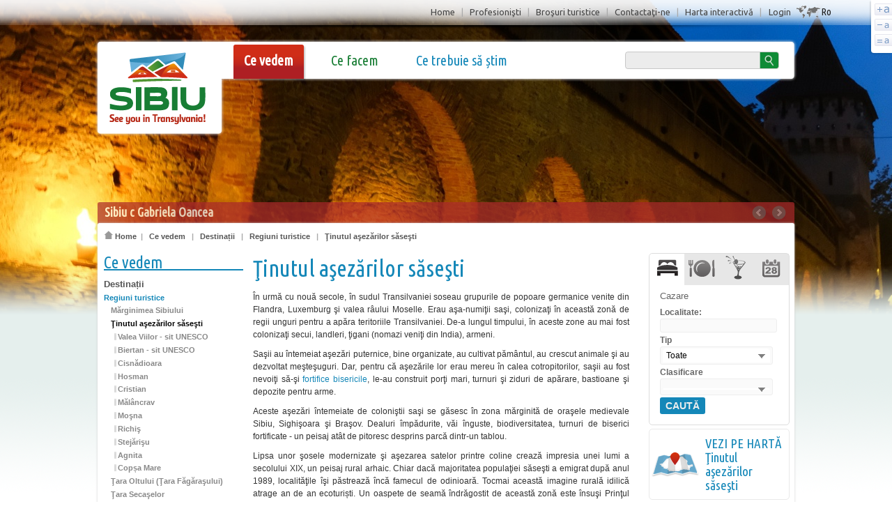

--- FILE ---
content_type: text/html; charset=utf-8
request_url: http://www.sibiu-turism.ro/Ce-vedem-Destinatii-Regiuni-turistice-Tinutul-asezarilor-sasesti.aspx?pos=1&count=12
body_size: 18531
content:





<!doctype html>
<html>
<head id="Head1"><title>
	Ţinutul aşezărilor săseşti - Site-ul oficial al județului Sibiu
</title><meta http-equiv="X-UA-Compatible" content="chrome=1" /><meta http-equiv="content-type" content="text/html;charset=utf-8" /><meta id="MetaLanguage" http-equiv="Content-Language" content="ro-RO" /><meta id="MetaAuthor" name="Author" content="JustDesign http://www.justdesign.ro" /><meta id="MetaPublisher" name="Publisher" content="SquareCMS http://www.squarecms.com" /><meta id="MetaOwner" name="Owner" content="Site-ul oficial de turism al județului Sibiu" /><meta id="MetaCopyright" name="Copyright" content="AJTS http://www.sibiu-turism.ro/" /><meta id="MetaIdentifierUrl" name="Identifier-URL" content="http://www.sibiu-turism.ro/" /><meta name="Designer" content="JustDesign http://www.justdesign.ro" /><meta id="MetaRating" name="Rating" content="General" /><meta name="Robots" content="index,follow" /><meta id="MetaGoogleMasterCode" name="google-site-verification" content="UA-1160324-52" /><link id="MetaSiteIconPng" rel="icon" type="image/png" /><link id="MetaSiteIconIco" rel="shortcut icon" />
<link type="text/css" href="/App_Themes/Default/display.css" rel="stylesheet" media="All" />
	
	
    <script type="text/javascript" src="http://ajax.googleapis.com/ajax/libs/jquery/1.8.3/jquery.min.js"></script>
    <script type="text/javascript" src="http://ajax.googleapis.com/ajax/libs/jqueryui/1.9.2/jquery-ui.min.js"></script>
    
    
	

	<link href="http://fonts.googleapis.com/css?family=Ubuntu+Condensed|Ubuntu&amp;subset=latin,latin-ext" rel="stylesheet" type="text/css" />

	<script type="text/javascript" src="js/jquery.dd.min.js"></script>

	<script type="text/javascript" src="js/jquery.cssmenu.js"></script>
	<script type="text/javascript" src="js/jquery.prettycheckboxes.js"></script>
	<script type="text/javascript" src="js/jquery.mousewheel.min.js"></script>
	<script type="text/javascript" src="js/jquery.jscrollpane.min.js"></script>
	<script type="text/javascript" src="js/jquery.iconlinks.js"></script>
	<script type="text/javascript" src="js/jquery.easing-1.3.pack.js"></script>
	<script type="text/javascript" src="js/jquery.mousewheel.min.js"></script>
	<script type="text/javascript" src="js/jquery.fancybox-1.3.4.pack.js"></script>
	
	<script type="text/javascript" src="js/jquery.dimensions.js"></script>
	<script type="text/javascript" src="js/jquery.combobox.packed.js"></script>

	<script type="text/javascript" src="js/jquery.cycle.lite.js"></script>
	<script type="text/javascript" src="js/jquery.nivo.slider.pack.js"></script>
	<script type="text/javascript" src="js/general.js"></script>

	<script type='text/javascript' language='javascript'>var themePath="/App_Themes/Default/";var twoLetterUICulture="ro";var twoLetterCulture="ro";var uiCulture="ro-RO";var culture="ro-RO";var rootPath="/";var searchUrl="";</script></head>
<body>
	<form method="post" action="/Ce-vedem-Destinatii-Regiuni-turistice-Tinutul-asezarilor-sasesti.aspx?pos=1&amp;count=12" id="form1">
<div class="aspNetHidden">
<input type="hidden" name="__EVENTTARGET" id="__EVENTTARGET" value="" />
<input type="hidden" name="__EVENTARGUMENT" id="__EVENTARGUMENT" value="" />
<input type="hidden" name="__LASTFOCUS" id="__LASTFOCUS" value="" />
<input type="hidden" name="__VIEWSTATE" id="__VIEWSTATE" value="/[base64]/apCp7sqtX4Os0jSuSM7C4LpJg==" />
</div>

<script type="text/javascript">
//<![CDATA[
var theForm = document.forms['form1'];
if (!theForm) {
    theForm = document.form1;
}
function __doPostBack(eventTarget, eventArgument) {
    if (!theForm.onsubmit || (theForm.onsubmit() != false)) {
        theForm.__EVENTTARGET.value = eventTarget;
        theForm.__EVENTARGUMENT.value = eventArgument;
        theForm.submit();
    }
}
//]]>
</script>


<div class="aspNetHidden">

	<input type="hidden" name="__VIEWSTATEGENERATOR" id="__VIEWSTATEGENERATOR" value="F3761680" />
	<input type="hidden" name="__EVENTVALIDATION" id="__EVENTVALIDATION" value="/wEdAEZZOvj/hq3e/BsNq0FzxWvrWkPPN99Ba0Fkg7u8sW544R98LxwUvjTgkTuqv/O4iTHSWgS0DlTtzrq0Hrq7g8GPoKKl0ffj/6M1QqnzlqPeYZ05xqO3RQxqBXc1WS73y/PHynaAI2AxsFVsDP0ECLwRYcZCQu6cvhTe9yTbaLsA04Qvgw5QwDKMQQ6WiGr8RbTywOwkHXWzPZAHrXaZJXUGk/NXLiUpIoj6tnYH1q1WVyX8dNUDjiQAWJojAba4/Ujb7ejEIDZ5yNFfnhh11SCbCCSQm/XeMgxVmrPjZ+Mf1N8oRJ2H7DiugzBRCy7T6z7B9aGxPEUIytGVHhGqoHbBZEdeLrJEqDO2jH7EVXXWNjy61WRo0DeWvDqUS+am2EbJZP+6NXrYz6+1ucYKJdYHtoKI1AZzdM+0RB0tp5epzptHjPdTSZw4Or9A/Cp9I9Nk6Lpc5GqTXeIzCjKhIdIMyPhOBmLO7nd/Arr/64WsTj1PocwjDmyBzgsyEAKrC2CAzPSTA71XdT4SBZdKxmicMMzl733N5mKXy53WvTbiztc7wyfGEu2uvqb6tWKqrvMZ1NID6qbRYbn/K1p9DF3BnXE+uIDhIbVllj4s7MS8jxRDqMC40EwG4BOEO40gRl5eNKNLjfoNCVJXwMZMzWwzNw/qLDikOhdKMprSDWejB7SwvLJFmiT2TeAhMA24D9oHsfqQaOp73j+Kr2usblA2iyeXsHno2DCefugOW+eJn+If7L4s/pfhuCizOL+Kwr3ASIzu+/WDkXA/vOdfZSL2AfVbP2tw9/pVp4y+KUtDgrMwGS5p0QIz0D27ByaIIUUCfpEO2pg41iB2N8wQZ+9lRGaiyl+PwmvYLWr58kWp+PtHVk/wqKnwAFjdGBQA470clPt9z1t8p8uthNj3m3JwuNs18m+nJX3AOrdGDSIPaGd78xgEfZkxd+N26dbcCFMZRLFx5Tl4kW+QjzwXXzOj12TbmppxbFbkSJm4V14Ezwg2svQ+ZWgq24Z7QHPDDYNEw8v/Aqd6jTeFZX0MtVWxAlcNzTJWQx77Y/+AaMWpKXgONUPyNQsYfB2rNAlpa2TMYeLZHVRzHL/Ccqdj7/gBkATSBMv92RupZeFBcgySJtKULJosWD+7EYPA6b0NxcKUuXxbDp9y5SnOib/7haVaS6G/cVmcyhzE0vFQ0ytHRtMP/p0XdHwFjpqtVzdYAKGJRqnSc3LsTu+8j+lnZ7/eYMp9pZp+bLdyLR52DFBajshvOpk+apOX9FjiL1or8rx8hy1i18FWczn/1JFJOw9fNdkuZDDfdKe03mjVWxuPxotq4bUqkvrBO2bV/7MZ6I2opWYp9nbkU1u7nHc6h2VD7+lrc3iEjgeJ89GBviN/J7y21tx/hDVS9qydqtJXq0UMO+3tOKHHEZxPmiLQ22mGESYwpeE4q68yg3eFL02lveRI9uPIZlh9uv8ND+efb0ciDPZUWFDcef77dpCL58C7xGp7bx33CbBUU3lUTk+sF74jWPw=" />
</div>
	<span id="RssAggregator"></span>
    <div class="printHeader">
        <img src="App_Themes/Default/layout_images/antet-ajts.jpg" alt="antet ajts" />
    </div>
	<div class="header">
		<div class="headerImage">
			<div class="slideshow" id="SlideShow">
				<ul id="slides">
					
							<li>
								<img src="UserFiles/PhotoGallery/Headers/Sibiu-c-Gabriela-Oancea.JPG" alt="Sibiu c Gabriela Oancea" />
							</li>
						
							<li>
								<img src="UserFiles/PhotoGallery/Headers/Teracota-Medias-c-Stefan-Vartolomei.jpg" alt="Teracota Medias c Stefan Vartolomei" />
							</li>
						
				</ul>
			</div>
		</div>

		<div class="topBar">
			<div class="inner">
				<div class="loginBox" style="margin-right: 5px;">
					
        <a id="LoginStatus_LoginStatus1" href="javascript:__doPostBack(&#39;ctl00$LoginStatus$LoginStatus1$ctl02&#39;,&#39;&#39;)">Login</a>
				</div>
				
				<div class="languageSelector">
					

    <img src="App_Themes/Default/layout_images/language.png" alt="language" />
    <div id="LanguageMenu" class="jquerycssmenu">
        <ul>
            <li><a href="#">Ro</a>
                <ul>
                    
                        <li>
                            <a class='selected' href='Ce-vedem-Destinatii-Regiuni-turistice-Tinutul-asezarilor-sasesti.aspx' title='Romanian (Romania)'>
                                
                                <span>ro</span>
                            </a>
                        </li>
                        
                        <li>
                            <a class='' href='Destinations-Tourist-regions-The-Land-of-Saxon-Settlements.aspx' title='English (United States)'>
                                
                                <span>en</span>
                            </a>
                        </li>
                        
                </ul>
            </li>
        </ul>
    </div>


				</div>
				
				<div class="fontSize">
					

<a href="javascript:return;" class="increaseFont"><img src="App_Themes/Default/icons/btn_increase_font.gif" alt="Increase Font" /></a>
<a href="javascript:return;" class="decreaseFont"><img src="App_Themes/Default/icons/btn_decrease_font.gif" alt="Decrease Font" /></a>
<a href="javascript:return;" class="resetFont"><img src="App_Themes/Default/icons/btn_reset_font.gif" alt="Reset Font" /></a>

				</div>
				<div class="menu">
					
                <a id="MultiLevelNavigation_Menu_MenuItem_0" href="Bun-venit-in-Transilvania-sedere-placuta-la-Sibiu.aspx">Home</a>
        |
                <a id="MultiLevelNavigation_Menu_MenuItem_1" href="Profesionisti.aspx">Profesionişti</a>
        |
                <a id="MultiLevelNavigation_Menu_MenuItem_2" href="Brosuri-turistice.aspx">Broşuri turistice</a>
        |
                <a id="MultiLevelNavigation_Menu_MenuItem_3" href="Contact.aspx">Contactaţi-ne</a>
        |
                <a id="MultiLevelNavigation_Menu_MenuItem_4" href="Harta-interactiva.aspx">Harta interactivă</a>
        
    |
				</div>
				
			</div>
		</div>
		<div class="topBarShadow">
		</div>
		<div class="headerImageMask">
		</div>
		<div class="menuBar">
			<div class="logo">
				<a href="Bun-venit-in-Transilvania-sedere-placuta-la-Sibiu.aspx" id="HomePageUrl1_HomePageUrl">
            <img src="App_Themes/Default/layout_images/sibiu-turism-logo.png" alt="" />
                </a>
			</div>
			<div class="secondaryMenu">
				<div id="SecondaryMenu" class="jquerycssmenu">
					
<ul>
    
            <li class='red selected'>
                <a id="SecondaryNavigation_Menu_MenuItem_0" href="Ce-vedem.aspx">Ce vedem</a>

                
                
                        <ul>
                    
                        <li>
                            <a id="SecondaryNavigation_Menu_SubMenu_0_HyperLink1_0" href="Ce-vizitam-Destinatii.aspx">Destinații</a>
                                

                            
                            
                                    <ul>
                                
                                    <li>
                                        <a id="SecondaryNavigation_Menu_SubMenu_0_SubMenu2_0_HyperLink2_0" href="Ce-vizitam-Destinatii-Regiuni-turistice.aspx">Regiuni turistice</a>
                                    </li>
                                
                                    <li>
                                        <a id="SecondaryNavigation_Menu_SubMenu_0_SubMenu2_0_HyperLink2_1" href="Ce-vizitam-Destinatii-Orase-istorice.aspx">Oraşe istorice</a>
                                    </li>
                                
                                    <li>
                                        <a id="SecondaryNavigation_Menu_SubMenu_0_SubMenu2_0_HyperLink2_2" href="Ce-vizitam-Destinatii-Destinatii-montane.aspx">Destinaţii montane</a>
                                    </li>
                                
                                    <li>
                                        <a id="SecondaryNavigation_Menu_SubMenu_0_SubMenu2_0_HyperLink2_3" href="Ce-vizitam-Destinatii-Destinatii-balneare.aspx">Destinaţii balneare</a>
                                    </li>
                                
                                    </ul>
                                


                        </li>
                    
                        <li>
                            <a id="SecondaryNavigation_Menu_SubMenu_0_HyperLink1_1" href="Categorii-Ce-vizitam-Cultura-si-patrimoniu.aspx">Cultură și patrimoniu</a>
                                

                            
                            
                                    <ul>
                                
                                    <li>
                                        <a id="SecondaryNavigation_Menu_SubMenu_0_SubMenu2_1_HyperLink2_0" href="Ce-vizitam-Cultura-si-patrimoniu-Patrimoniu-religios.aspx">Patrimoniu religios</a>
                                    </li>
                                
                                    <li>
                                        <a id="SecondaryNavigation_Menu_SubMenu_0_SubMenu2_1_HyperLink2_1" href="Ce-vizitam-Cultura-si-patrimoniu-Muzee-si-expozitii.aspx">Muzee şi expoziţii</a>
                                    </li>
                                
                                    <li>
                                        <a id="SecondaryNavigation_Menu_SubMenu_0_SubMenu2_1_HyperLink2_2" href="Ce-vizitam-Cultura-si-patrimoniu-Traditii-si-obiceiuri.aspx">Tradiţii şi obiceiuri</a>
                                    </li>
                                
                                    <li>
                                        <a id="SecondaryNavigation_Menu_SubMenu_0_SubMenu2_1_HyperLink2_3" href="Ce-vizitam-Cultura-si-patrimoniu-Gastronomie.aspx">Gastronomie</a>
                                    </li>
                                
                                    <li>
                                        <a id="SecondaryNavigation_Menu_SubMenu_0_SubMenu2_1_HyperLink2_4" href="Ce-vizitam-Cultura-si-patrimoniu-Institutii-culturale.aspx">Instituţii culturale</a>
                                    </li>
                                
                                    </ul>
                                


                        </li>
                    
                        <li>
                            <a id="SecondaryNavigation_Menu_SubMenu_0_HyperLink1_2" href="Ce-vizitam-Natura-si-patrimoniu.aspx">Natură și patrimoniu</a>
                                

                            
                            
                                    <ul>
                                
                                    <li>
                                        <a id="SecondaryNavigation_Menu_SubMenu_0_SubMenu2_2_HyperLink2_0" href="Ce-vizitam-Natura-si-patrimoniu-Zona-montana.aspx">Zona montană</a>
                                    </li>
                                
                                    </ul>
                                


                        </li>
                    
                        <li>
                            <a id="SecondaryNavigation_Menu_SubMenu_0_HyperLink1_3" href="Ce-facem-Activitati--Trasee-de-drumetie-Circuite-recomandate.aspx">Circuite recomandate</a>
                                

                            
                            
                                    <ul>
                                
                                    <li>
                                        <a id="SecondaryNavigation_Menu_SubMenu_0_SubMenu2_3_HyperLink2_0" href="Ce-vedem-Circuite-recomandate-Drumul-branzei.aspx">Drumul brânzei</a>
                                    </li>
                                
                                    <li>
                                        <a id="SecondaryNavigation_Menu_SubMenu_0_SubMenu2_3_HyperLink2_1" href="Ce-vedem-Circuite-recomandate-Vamile-Fagarasilor.aspx">Vămile Făgăraşilor</a>
                                    </li>
                                
                                    <li>
                                        <a id="SecondaryNavigation_Menu_SubMenu_0_SubMenu2_3_HyperLink2_2" href="Ce-vedem-Circuite-recomandate-Drumul-naturii.aspx">Drumul naturii</a>
                                    </li>
                                
                                    <li>
                                        <a id="SecondaryNavigation_Menu_SubMenu_0_SubMenu2_3_HyperLink2_3" href="Ce-vedem-Circuite-recomandate-Drumul-fortificatiilor.aspx">Drumul fortificaţiilor </a>
                                    </li>
                                
                                    <li>
                                        <a id="SecondaryNavigation_Menu_SubMenu_0_SubMenu2_3_HyperLink2_4" href="Ce-vedem-Circuite-recomandate-Drumul-sarii.aspx">Drumul sării</a>
                                    </li>
                                
                                    </ul>
                                


                        </li>
                    
                        </ul>
                    

            </li>
        
            <li><span class="spacer">&nbsp;</span></li>
        
            <li class='green '>
                <a id="SecondaryNavigation_Menu_MenuItem_1" href="Ce-facem.aspx">Ce facem</a>

                
                
                        <ul>
                    
                        <li>
                            <a id="SecondaryNavigation_Menu_SubMenu_1_HyperLink1_0" href="Ce-facem-Categorii-Ce-facem-Activitati.aspx">Activități </a>
                                

                            
                            
                                    <ul>
                                
                                    <li>
                                        <a id="SecondaryNavigation_Menu_SubMenu_1_SubMenu2_0_HyperLink2_0" href="Ce-facem-Activitati--Drumetie.aspx">Trasee de drumeţie</a>
                                    </li>
                                
                                    <li>
                                        <a id="SecondaryNavigation_Menu_SubMenu_1_SubMenu2_0_HyperLink2_1" href="Ce-facem-Activitati--Trasee-de-bicicleta.aspx">Trasee de bicicletă</a>
                                    </li>
                                
                                    <li>
                                        <a id="SecondaryNavigation_Menu_SubMenu_1_SubMenu2_0_HyperLink2_2" href="Ce-facem-Activitati--Sporturi-acvatice.aspx">Sporturi acvatice</a>
                                    </li>
                                
                                    <li>
                                        <a id="SecondaryNavigation_Menu_SubMenu_1_SubMenu2_0_HyperLink2_3" href="Ce-facem-Activitati--Echitatie.aspx">Echitaţie</a>
                                    </li>
                                
                                    <li>
                                        <a id="SecondaryNavigation_Menu_SubMenu_1_SubMenu2_0_HyperLink2_4" href="Ce-facem-Activitati--Spa-si-wellness.aspx">Spa şi wellness</a>
                                    </li>
                                
                                    <li>
                                        <a id="SecondaryNavigation_Menu_SubMenu_1_SubMenu2_0_HyperLink2_5" href="Ce-facem-Activitati--Parcuri-de-Aventura.aspx">Parcuri de aventură</a>
                                    </li>
                                
                                    <li>
                                        <a id="SecondaryNavigation_Menu_SubMenu_1_SubMenu2_0_HyperLink2_6" href="Ce-facem-Activitati--Sporturi-aeriene.aspx">Sporturi aeriene</a>
                                    </li>
                                
                                    </ul>
                                


                        </li>
                    
                        <li>
                            <a id="SecondaryNavigation_Menu_SubMenu_1_HyperLink1_1" href="Ce-facem-Evenimente.aspx">Evenimente</a>
                                

                            
                            
                                    <ul>
                                
                                    <li>
                                        <a id="SecondaryNavigation_Menu_SubMenu_1_SubMenu2_1_HyperLink2_0" href="Ce-facem-Evenimente-Spectacole-si-expozitii.aspx">Spectacole şi expoziţii</a>
                                    </li>
                                
                                    <li>
                                        <a id="SecondaryNavigation_Menu_SubMenu_1_SubMenu2_1_HyperLink2_1" href="Ce-facem-Evenimente-Traditii-si-obiceiuri.aspx">Tradiţii şi obiceiuri</a>
                                    </li>
                                
                                    <li>
                                        <a id="SecondaryNavigation_Menu_SubMenu_1_SubMenu2_1_HyperLink2_2" href="Ce-facem-Evenimente-Evenimente-sportive.aspx">Evenimente sportive</a>
                                    </li>
                                
                                    </ul>
                                


                        </li>
                    
                        </ul>
                    

            </li>
        
            <li><span class="spacer">&nbsp;</span></li>
        
            <li class='blue '>
                <a id="SecondaryNavigation_Menu_MenuItem_2" href="Ce-trebuie-sa-stim.aspx">Ce trebuie să știm</a>

                
                
                        <ul>
                    
                        <li>
                            <a id="SecondaryNavigation_Menu_SubMenu_2_HyperLink1_0" href="Ce-trebuie-sa-stim-Unde-ma-cazez.aspx">Unde mă cazez</a>
                                

                            
                            
                                    <ul>
                                
                                    <li>
                                        <a id="SecondaryNavigation_Menu_SubMenu_2_SubMenu2_0_HyperLink2_0" href="Ce-trebuie-sa-stim-Unde-ma-cazez-Hotel.aspx">Hoteluri</a>
                                    </li>
                                
                                    <li>
                                        <a id="SecondaryNavigation_Menu_SubMenu_2_SubMenu2_0_HyperLink2_1" href="Ce-trebuie-sa-stim-Unde-ma-cazez-Pensiune.aspx">Pensiuni</a>
                                    </li>
                                
                                    <li>
                                        <a id="SecondaryNavigation_Menu_SubMenu_2_SubMenu2_0_HyperLink2_2" href="Ce-trebuie-sa-stim-Unde-ma-cazez-Pensiune-agroturistica.aspx">Pensiuni agroturistice</a>
                                    </li>
                                
                                    <li>
                                        <a id="SecondaryNavigation_Menu_SubMenu_2_SubMenu2_0_HyperLink2_3" href="Ce-trebuie-sa-stim-Unde-ma-cazez-Apartamente-de-inchiriat.aspx">Apartamente de închiriat</a>
                                    </li>
                                
                                    <li>
                                        <a id="SecondaryNavigation_Menu_SubMenu_2_SubMenu2_0_HyperLink2_4" href="Ce-trebuie-sa-stim-Unde-ma-cazez-Camere-de-inchiriat.aspx">Camere de închiriat</a>
                                    </li>
                                
                                    <li>
                                        <a id="SecondaryNavigation_Menu_SubMenu_2_SubMenu2_0_HyperLink2_5" href="Ce-trebuie-sa-stim-Unde-ma-cazez-Hostel.aspx">Hosteluri</a>
                                    </li>
                                
                                    <li>
                                        <a id="SecondaryNavigation_Menu_SubMenu_2_SubMenu2_0_HyperLink2_6" href="Ce-trebuie-sa-stim-Unde-ma-cazez-Motel.aspx">Moteluri</a>
                                    </li>
                                
                                    <li>
                                        <a id="SecondaryNavigation_Menu_SubMenu_2_SubMenu2_0_HyperLink2_7" href="Ce-trebuie-sa-stim-Unde-ma-cazez-Vila.aspx">Vile</a>
                                    </li>
                                
                                    <li>
                                        <a id="SecondaryNavigation_Menu_SubMenu_2_SubMenu2_0_HyperLink2_8" href="Ce-trebuie-sa-stim-Unde-ma-cazez-Bungalow.aspx">Bungalow-uri</a>
                                    </li>
                                
                                    <li>
                                        <a id="SecondaryNavigation_Menu_SubMenu_2_SubMenu2_0_HyperLink2_9" href="Ce-trebuie-sa-stim-Unde-ma-cazez-Cabana.aspx">Cabane</a>
                                    </li>
                                
                                    <li>
                                        <a id="SecondaryNavigation_Menu_SubMenu_2_SubMenu2_0_HyperLink2_10" href="Ce-trebuie-sa-stim-Unde-ma-cazez-Camping.aspx">Campinguri</a>
                                    </li>
                                
                                    </ul>
                                


                        </li>
                    
                        <li>
                            <a id="SecondaryNavigation_Menu_SubMenu_2_HyperLink1_1" href="Ce-trebuie-sa-stim-Cum-calatoresc.aspx">Cum călătoresc</a>
                                

                            
                            
                                    <ul>
                                
                                    <li>
                                        <a id="SecondaryNavigation_Menu_SubMenu_2_SubMenu2_1_HyperLink2_0" href="Ce-trebuie-sa-stim-Cum-calatoresc-Aeroportul-International-Sibiu.aspx">Aeroportul Internaţional Sibiu</a>
                                    </li>
                                
                                    <li>
                                        <a id="SecondaryNavigation_Menu_SubMenu_2_SubMenu2_1_HyperLink2_1" href="Ce-trebuie-sa-stim-Cum-calatoresc-nbsp-nbsp-nbsp-nbsp--Cu-trenul.aspx">Cu trenul</a>
                                    </li>
                                
                                    <li>
                                        <a id="SecondaryNavigation_Menu_SubMenu_2_SubMenu2_1_HyperLink2_2" href="Ce-trebuie-sa-stim-Cum-calatoresc-Cu-masina.aspx">Cu maşina</a>
                                    </li>
                                
                                    <li>
                                        <a id="SecondaryNavigation_Menu_SubMenu_2_SubMenu2_1_HyperLink2_3" href="Ce-trebuie-sa-stim-Cum-calatoresc-Cu-autocarul.aspx">Cu autocarul</a>
                                    </li>
                                
                                    <li>
                                        <a id="SecondaryNavigation_Menu_SubMenu_2_SubMenu2_1_HyperLink2_4" href="Ce-trebuie-sa-stim-Cum-calatoresc-Transport-intern.aspx">Transport intern</a>
                                    </li>
                                
                                    </ul>
                                


                        </li>
                    
                        <li>
                            <a id="SecondaryNavigation_Menu_SubMenu_2_HyperLink1_2" href="Ce-trebuie-sa-stim-Info-utile.aspx">Info utile</a>
                                

                            
                            
                                    <ul>
                                
                                    <li>
                                        <a id="SecondaryNavigation_Menu_SubMenu_2_SubMenu2_2_HyperLink2_0" href="Ce-trebuie-sa-stim-Info-utile-Despre-Sibiu.aspx">Despre Sibiu</a>
                                    </li>
                                
                                    <li>
                                        <a id="SecondaryNavigation_Menu_SubMenu_2_SubMenu2_2_HyperLink2_1" href="Ce-trebuie-sa-stim-Info-utile-Centre-de-Informare-Turistica.aspx">Centre de Informare Turistică</a>
                                    </li>
                                
                                    <li>
                                        <a id="SecondaryNavigation_Menu_SubMenu_2_SubMenu2_2_HyperLink2_2" href="Ce-trebuie-sa-stim-Info-utile-Ghizi-de-turism.aspx">Ghizi de turism</a>
                                    </li>
                                
                                    <li>
                                        <a id="SecondaryNavigation_Menu_SubMenu_2_SubMenu2_2_HyperLink2_3" href="Ce-trebuie-sa-stim-Info-utile-Agentii-de-turism.aspx">Agenţii de turism</a>
                                    </li>
                                
                                    </ul>
                                


                        </li>
                    
                        </ul>
                    

            </li>
        
</ul>

				</div>
			</div>
			<div class="searchBox">
				<div id="SearchTextInSite1_pnlSearch">
	
    <span class="searchText">Caută</span>
    <input name="ctl00$SearchTextInSite1$tbSeach" type="text" id="SearchTextInSite1_tbSeach" class="searchEdit" />
    <input type="image" name="ctl00$SearchTextInSite1$imgBtnSearch" id="SearchTextInSite1_imgBtnSearch" class="searchButton" src="App_Themes/Default/icons/search.png" />

</div>

			</div>
		</div>
	</div>
	<div class="container">
		<div class="inner">
			<div id="HeaderBand" class="redBand">
				<div class="navigation">
					<span id="navLeft"><img src="App_Themes/Default/icons/arrow-left-white24.png" alt="Right" /></span>
					
					<span id="navRight"><img src="App_Themes/Default/icons/arrow-right-white24.png" alt="Right" /></span>
				</div>
				<div class="descriptionText">
				</div>
			</div>
            
			<div class="allContent">
				
				<div id="BreadCrumbs1_BreadcrumbsPanel" class="breadcrumbs">
    
    <a href="/"><img src="App_Themes/Default/icons/home.png" alt="home" /> Home</a>&nbsp;&nbsp;|&nbsp;&nbsp;

    
            <a id="BreadCrumbs1_BreadCrumbs_hlCategoryTitle_0" href="Ce-vedem.aspx">Ce vedem</a>
        
            &nbsp;&nbsp;|&nbsp;&nbsp;
        
            <a id="BreadCrumbs1_BreadCrumbs_hlCategoryTitle_1" href="Ce-vizitam-Destinatii.aspx">Destinații</a>
        
            &nbsp;&nbsp;|&nbsp;&nbsp;
        
            <a id="BreadCrumbs1_BreadCrumbs_hlCategoryTitle_2" href="Ce-vizitam-Destinatii-Regiuni-turistice.aspx">Regiuni turistice</a>
        
            &nbsp;&nbsp;|&nbsp;&nbsp;
        
            <a id="BreadCrumbs1_BreadCrumbs_hlCategoryTitle_3" href="Ce-vedem-Destinatii-Regiuni-turistice-Tinutul-asezarilor-sasesti.aspx">Ţinutul aşezărilor săseşti</a>
        
</div>

				
				<div class="leftContent">
					<div class="leftMenu">
						

<h3>Ce vedem </h3>
<ul><li><a href='Ce-vizitam-Destinatii.aspx'>Destinații</a><ul><li><a href='Ce-vizitam-Destinatii-Regiuni-turistice.aspx'>Regiuni turistice</a><ul><li><a href='Ce-vizitam-Destinatii-Regiuni-turistice-Marginimea-Sibiului.aspx'>Mărginimea Sibiului</a></li><li class='selected'><a href='Ce-vedem-Destinatii-Regiuni-turistice-Tinutul-asezarilor-sasesti.aspx'>Ţinutul aşezărilor săseşti</a><ul><li><a href='Ce-vizitam-Destinatii-Regiuni-turistice--inutul-asezarilor-sasesti-Valea-Viilor-sit-UNESCO.aspx'>Valea Viilor - sit UNESCO</a></li><li><a href='Ce-vizitam-Destinatii-Regiuni-turistice--inutul-asezarilor-sasesti-Biertan.aspx'>Biertan - sit UNESCO</a></li><li><a href='Ce-vizitam-Destinatii-Regiuni-turistice--inutul-asezarilor-sasesti-Cisnadioara.aspx'>Cisnădioara</a></li><li><a href='Ce-vizitam-Destinatii-Regiuni-turistice--inutul-asezarilor-sasesti-Hosman.aspx'>Hosman</a></li><li><a href='Ce-vizitam-Destinatii-Regiuni-turistice--inutul-asezarilor-sasesti-Cristian.aspx'>Cristian</a></li><li><a href='Ce-vizitam-Destinatii-Regiuni-turistice--inutul-asezarilor-sasesti-Malancrav.aspx'>Mălâncrav</a></li><li><a href='Ce-vizitam-Destinatii-Regiuni-turistice--inutul-asezarilor-sasesti-Mosna.aspx'>Moşna</a></li><li><a href='Ce-vizitam-Destinatii-Regiuni-turistice--inutul-asezarilor-sasesti-Richis.aspx'>Richiş</a></li><li><a href='Ce-vizitam-Destinatii-Regiuni-turistice--inutul-asezarilor-sasesti-Stejarisu.aspx'>Stejărişu</a></li><li><a href='Ce-vizitam-Destinatii-Regiuni-turistice--inutul-asezarilor-sasesti-Agnita.aspx'>Agnita</a></li><li><a href='Ce-vedem-Destinatii-Regiuni-turistice-Tinutul-asezarilor-sasesti-Copsa-Mare.aspx'>Copșa Mare</a></li></ul></li><li><a href='Ce-vizitam-Destinatii-Regiuni-turistice-Tara-Oltului.aspx'>Ţara Oltului (Ţara Făgăraşului)</a></li><li><a href='Ce-vedem-Destinatii-Regiuni-turistice-Tara-Secaselor.aspx'>Ţara Secaşelor</a></li></ul></li><li><a href='Ce-vizitam-Destinatii-Orase-istorice.aspx'>Oraşe istorice</a></li><li><a href='Ce-vizitam-Destinatii-Destinatii-montane.aspx'>Destinaţii montane</a></li><li><a href='Ce-vizitam-Destinatii-Destinatii-balneare.aspx'>Destinaţii balneare</a></li></ul></li><li><a href='Categorii-Ce-vizitam-Cultura-si-patrimoniu.aspx'>Cultură și patrimoniu</a></li><li><a href='Ce-vizitam-Natura-si-patrimoniu.aspx'>Natură și patrimoniu</a></li><li><a href='Ce-facem-Activitati--Trasee-de-drumetie-Circuite-recomandate.aspx'>Circuite recomandate</a></li></ul>



						
					</div>

					

<div class="specialOfferFilter">
    <h3>Oferte speciale</h3>
    <img src="App_Themes/Default/icons/arrow-blue.png" alt="bullet" />
    <a id="SpecialOfferFilter_WeekEvents" href="Oferte-Speciale.aspx">Experiențe memorabile</a>
</div>

					

<div class="eventsFilter">
    <h3>Evenimente</h3>
    <img src="App_Themes/Default/icons/arrow-blue.png" alt="bullet" />
    <a id="EventsFilter_WeekEvents" href="Cautare-Avansata.aspx?type=Event&amp;startdate=22-12-2025&amp;enddate=28-12-2025&amp;title=Evenimentele săptămânii">Evenimentele săptămânii</a>
    <br />

    <img src="App_Themes/Default/icons/arrow-blue.png" alt="bullet" />
    <a id="EventsFilter_MonthEvents" href="Cautare-Avansata.aspx?type=Event&amp;startdate=01-12-2025&amp;enddate=31-12-2025&amp;title=Evenimentele lunii">Evenimentele lunii</a>
    <br />

    <img src="App_Themes/Default/icons/arrow-blue.png" alt="bullet" />
    <a id="EventsFilter_YearEvents" href="Cautare-Avansata.aspx?type=Event&amp;startdate=01-01-2025&amp;enddate=31-12-2025&amp;title=Evenimentele anului">Evenimentele anului</a>
</div>


					<div class="banners"><p><a href="http://www.filarmonicasibiu.ro/" target="_blank"><span class="arrowBlue">Filarmonica de Stat Sibiu</span></a><br /><a href="http://www.tnrs.ro/program" target="_blank"><span class="arrowBlue">Teatrul Naţional &bdquo;Radu Stanca&rdquo;</span></a><br /><a href="http://www.teatrulgong.ro/" target="_blank"><span class="arrowBlue">Teatrul Gong</span></a><br /><span class="arrowBlue"><a href="http://sibiuballet.ro/" target="_blank">Teatrul de Balet Sibiu</a></span></p>
<p><span class="arrowBlue"></span><a href="http://www.juniisibiului.ro/" target="_blank">Ansamblul folcloric profesionist Cindrelul-Junii Sibiului</a></p>
<p><span class="arrowBlue"><a href="https://www.astrafilm.ro/" target="_blank">ASTRA film</a> <br /></span></p>
<p>&nbsp;</p></div>
				</div>
				<div class="mainContent">
					
					
    <h1>
        Ţinutul aşezărilor săseşti 

    </h1>

    <p style="text-align: justify;" align="left">&Icirc;n urmă cu nouă secole, &icirc;n sudul Transilvaniei soseau grupurile de popoare germanice venite din Flandra, Luxemburg şi valea r&acirc;ului Moselle. Erau aşa-numiţii saşi, colonizaţi &icirc;n această zonă de regii unguri pentru a apăra teritoriile Transilvaniei. De-a lungul timpului, &icirc;n aceste zone au mai fost colonizaţi secui, landleri, ţigani (nomazi veniţi din India), armeni.</p>
<p style="text-align: justify;" align="left">Saşii au &icirc;ntemeiat aşezări puternice, bine organizate, au cultivat păm&acirc;ntul, au crescut animale şi au dezvoltat meşteşuguri. Dar, pentru că aşezările lor erau mereu &icirc;n calea cotropitorilor, saşii au fost nevoiţi să-şi <a href="Ce-vizitam-Cultura-si-patrimoniu-Patrimoniu-religios-Biserici-fortificate.aspx">fortifice bisericile</a>, le-au construit porţi mari, turnuri şi ziduri de apărare, bastioane şi depozite pentru arme.</p>
<p style="text-align: justify;" align="left">Aceste aşezări &icirc;ntemeiate de coloniştii saşi se găsesc &icirc;n zona mărginită de oraşele medievale Sibiu, Sighişoara şi Braşov. Dealuri &icirc;mpădurite, văi &icirc;nguste, biodiversitatea, turnuri de biserici fortificate - un peisaj at&acirc;t de pitoresc desprins parcă dintr-un tablou.</p>
<p style="text-align: justify;" align="left">Lipsa unor şosele modernizate şi aşezarea satelor printre coline crează impresia unei lumi a secolului XIX, un peisaj rural arhaic.&nbsp;Chiar dacă majoritatea populaţiei săseşti a emigrat după anul 1989, localităţile &icirc;şi păstrează &icirc;ncă famecul de odinioară. Tocmai această imagine rurală idilică atrage an de an ecoturiști. Un oaspete de seamă &icirc;ndrăgostit de această zonă este &icirc;nsuşi Prinţul Charles al Marii Britanii.</p>
<p style="text-align: justify;" align="left">Dacă sunteţi &icirc;n căutarea unei vacanţe cu totul deosebite şi doriţi să descoperiţi un peisaj cum rar mai poate fi &icirc;nt&acirc;lnit &icirc;ntr-o lume europeană modernizată, atunci &icirc;ncercaţi o vizită &icirc;n satele din zona săsească. Experienţa va fi una cu adevărat unică!</p>
    
    
<div class="list3">
    
</div>
    
<div class="clear"></div>

    <div id="MainContent_ObjectiveList_ListFilters" class="listFilters">
	
    <span id="MainContent_ObjectiveList_FilterLocationContainer">Localitate: <select name="ctl00$MainContent$ObjectiveList$FilterLocation" id="FilterLocation">
		<option value="All">Toate</option>
		<option value=""></option>
		<option value="Agnita">Agnita</option>
		<option value="Alma Vii">Alma Vii</option>
		<option value="Cisnădioara">Cisnădioara</option>
		<option value="Cristian">Cristian</option>
		<option value="Hosman">Hosman</option>
		<option value="Mălâncrav">Măl&#226;ncrav</option>
		<option value="Moşna">Moşna</option>
		<option value="Richiş">Richiş</option>
		<option value="Stejărişu">Stejărişu</option>

	</select></span>
    <span id="MainContent_ObjectiveList_FilterCategoryContainer">Categorie: <select name="ctl00$MainContent$ObjectiveList$FilterCategory" id="FilterCategory">
		<option value="All">Toate</option>
		<option value=""></option>
		<option value="Altele">Altele</option>

	</select></span>

</div>

<script type="text/javascript">
//<![CDATA[
    $("#FilterLocation").change(function () {
        location.href = SetGETParameter("filterloc", $(this).val());
    });
    $("#FilterCategory").change(function () {
        location.href = SetGETParameter("filtercat", $(this).val());
    });
//]]>
</script>


<div class="list1">

    
            <div class="listItem">
                <div class="image">
                    <a id="MainContent_ObjectiveList_ObjectiveList_HyperLink1_0" href="Ce-vizitam-Destinatii-Regiuni-turistice--inutul-asezarilor-sasesti-Valea-Viilor-sit-UNESCO.aspx"><img src="UserFiles/PhotoGallery/Categories/Ce-vizitam/Destinatii/Regiuni-turistice/Tinutul-asezarilor-sasesti/Valea-Viilor-sit-UNESCO/_m/biserica-valea-viilor-r.jpg" id="MainContent_ObjectiveList_ObjectiveList_Img1_0" alt="Valea Viilor - sit UNESCO" /></a>
                </div>
                <div class="content">
                    <div class="classification">
                        




                    </div>
                    <h2>
                        <a id="MainContent_ObjectiveList_ObjectiveList_HyperLink2_0" href="Ce-vizitam-Destinatii-Regiuni-turistice--inutul-asezarilor-sasesti-Valea-Viilor-sit-UNESCO.aspx">Valea Viilor - sit UNESCO</a>
                    </h2>
                    <div class="clear"></div>

                    

                    

                    <div class="category">
                        <span id="MainContent_ObjectiveList_ObjectiveList_LabelCategory_0"></span>
                        
                    </div>
                    
                    <div class="description">
                        
                        <a id="MainContent_ObjectiveList_ObjectiveList_HyperLink3_0" href="Ce-vizitam-Destinatii-Regiuni-turistice--inutul-asezarilor-sasesti-Valea-Viilor-sit-UNESCO.aspx"><span id="MainContent_ObjectiveList_ObjectiveList_LabelDescription_0">Localitatea a fost menţionată pentru prima dată &icirc;n secolul XIII, odată cu colonizarea (...)</span>
                            
                            <div class="specialOfferPrice">
                                
                            </div>

                        </a>
                    </div>
                </div>
            </div>
        
            <div class="separator"></div>
        
            <div class="listItem">
                <div class="image">
                    <a id="MainContent_ObjectiveList_ObjectiveList_HyperLink1_1" href="Ce-vizitam-Destinatii-Regiuni-turistice--inutul-asezarilor-sasesti-Biertan.aspx"><img src="UserFiles/PhotoGallery/Categories/Ce-vizitam/Destinatii/Regiuni-turistice/Tinutul-asezarilor-sasesti/Biertan/_m/biertan-c-razvan-banciu-r.jpg" id="MainContent_ObjectiveList_ObjectiveList_Img1_1" alt="Biertan - sit UNESCO" /></a>
                </div>
                <div class="content">
                    <div class="classification">
                        




                    </div>
                    <h2>
                        <a id="MainContent_ObjectiveList_ObjectiveList_HyperLink2_1" href="Ce-vizitam-Destinatii-Regiuni-turistice--inutul-asezarilor-sasesti-Biertan.aspx">Biertan - sit UNESCO</a>
                    </h2>
                    <div class="clear"></div>

                    

                    

                    <div class="category">
                        <span id="MainContent_ObjectiveList_ObjectiveList_LabelCategory_1"></span>
                        
                    </div>
                    
                    <div class="description">
                        
                        <a id="MainContent_ObjectiveList_ObjectiveList_HyperLink3_1" href="Ce-vizitam-Destinatii-Regiuni-turistice--inutul-asezarilor-sasesti-Biertan.aspx"><span id="MainContent_ObjectiveList_ObjectiveList_LabelDescription_1">&Icirc;ntre dealuri &icirc;mpădurite, coline terasate şi livezi se află Biertanul, localitate (...)</span>
                            
                            <div class="specialOfferPrice">
                                
                            </div>

                        </a>
                    </div>
                </div>
            </div>
        
            <div class="separator"></div>
        
            <div class="listItem">
                <div class="image">
                    <a id="MainContent_ObjectiveList_ObjectiveList_HyperLink1_2" href="Ce-vizitam-Destinatii-Regiuni-turistice--inutul-asezarilor-sasesti-Cisnadioara.aspx"><img id="MainContent_ObjectiveList_ObjectiveList_Img1_2" alt="Cisnădioara" /></a>
                </div>
                <div class="content">
                    <div class="classification">
                        




                    </div>
                    <h2>
                        <a id="MainContent_ObjectiveList_ObjectiveList_HyperLink2_2" href="Ce-vizitam-Destinatii-Regiuni-turistice--inutul-asezarilor-sasesti-Cisnadioara.aspx">Cisnădioara</a>
                    </h2>
                    <div class="clear"></div>

                    

                    

                    <div class="category">
                        <span id="MainContent_ObjectiveList_ObjectiveList_LabelCategory_2"></span>
                        
                    </div>
                    
                    <div class="description">
                        
                        <a id="MainContent_ObjectiveList_ObjectiveList_HyperLink3_2" href="Ce-vizitam-Destinatii-Regiuni-turistice--inutul-asezarilor-sasesti-Cisnadioara.aspx"><span id="MainContent_ObjectiveList_ObjectiveList_LabelDescription_2">Fie că vii dinspre Sibiu, fie că vii dinspre Cisnădie, de cum intri &icirc;n Cisnădioara vei (...)</span>
                            
                            <div class="specialOfferPrice">
                                
                            </div>

                        </a>
                    </div>
                </div>
            </div>
        
            <div class="separator"></div>
        
            <div class="listItem">
                <div class="image">
                    <a id="MainContent_ObjectiveList_ObjectiveList_HyperLink1_3" href="Ce-vizitam-Destinatii-Regiuni-turistice--inutul-asezarilor-sasesti-Hosman.aspx"><img id="MainContent_ObjectiveList_ObjectiveList_Img1_3" alt="Hosman" /></a>
                </div>
                <div class="content">
                    <div class="classification">
                        




                    </div>
                    <h2>
                        <a id="MainContent_ObjectiveList_ObjectiveList_HyperLink2_3" href="Ce-vizitam-Destinatii-Regiuni-turistice--inutul-asezarilor-sasesti-Hosman.aspx">Hosman</a>
                    </h2>
                    <div class="clear"></div>

                    

                    

                    <div class="category">
                        <span id="MainContent_ObjectiveList_ObjectiveList_LabelCategory_3"></span>
                        
                    </div>
                    
                    <div class="description">
                        
                        <a id="MainContent_ObjectiveList_ObjectiveList_HyperLink3_3" href="Ce-vizitam-Destinatii-Regiuni-turistice--inutul-asezarilor-sasesti-Hosman.aspx"><span id="MainContent_ObjectiveList_ObjectiveList_LabelDescription_3">&Icirc;n drumul spre Agnita, la 25 km de oraşul Sibiu pe valea r&acirc;ului H&acirc;rtibaciu (...)</span>
                            
                            <div class="specialOfferPrice">
                                
                            </div>

                        </a>
                    </div>
                </div>
            </div>
        
            <div class="separator"></div>
        
            <div class="listItem">
                <div class="image">
                    <a id="MainContent_ObjectiveList_ObjectiveList_HyperLink1_4" href="Ce-vizitam-Destinatii-Regiuni-turistice--inutul-asezarilor-sasesti-Cristian.aspx"><img id="MainContent_ObjectiveList_ObjectiveList_Img1_4" alt="Cristian" /></a>
                </div>
                <div class="content">
                    <div class="classification">
                        




                    </div>
                    <h2>
                        <a id="MainContent_ObjectiveList_ObjectiveList_HyperLink2_4" href="Ce-vizitam-Destinatii-Regiuni-turistice--inutul-asezarilor-sasesti-Cristian.aspx">Cristian</a>
                    </h2>
                    <div class="clear"></div>

                    

                    

                    <div class="category">
                        <span id="MainContent_ObjectiveList_ObjectiveList_LabelCategory_4"></span>
                        
                    </div>
                    
                    <div class="description">
                        
                        <a id="MainContent_ObjectiveList_ObjectiveList_HyperLink3_4" href="Ce-vizitam-Destinatii-Regiuni-turistice--inutul-asezarilor-sasesti-Cristian.aspx"><span id="MainContent_ObjectiveList_ObjectiveList_LabelDescription_4">De cum ieşi din Sibiu, după ce treci de Aeroportul Internaţional,&nbsp; din dreptul şoselei (...)</span>
                            
                            <div class="specialOfferPrice">
                                
                            </div>

                        </a>
                    </div>
                </div>
            </div>
        
            <div class="separator"></div>
        
            <div class="listItem">
                <div class="image">
                    <a id="MainContent_ObjectiveList_ObjectiveList_HyperLink1_5" href="Ce-vizitam-Destinatii-Regiuni-turistice--inutul-asezarilor-sasesti-Malancrav.aspx"><img id="MainContent_ObjectiveList_ObjectiveList_Img1_5" alt="Mălâncrav" /></a>
                </div>
                <div class="content">
                    <div class="classification">
                        




                    </div>
                    <h2>
                        <a id="MainContent_ObjectiveList_ObjectiveList_HyperLink2_5" href="Ce-vizitam-Destinatii-Regiuni-turistice--inutul-asezarilor-sasesti-Malancrav.aspx">Mălâncrav</a>
                    </h2>
                    <div class="clear"></div>

                    

                    

                    <div class="category">
                        <span id="MainContent_ObjectiveList_ObjectiveList_LabelCategory_5"></span>
                        
                    </div>
                    
                    <div class="description">
                        
                        <a id="MainContent_ObjectiveList_ObjectiveList_HyperLink3_5" href="Ce-vizitam-Destinatii-Regiuni-turistice--inutul-asezarilor-sasesti-Malancrav.aspx"><span id="MainContent_ObjectiveList_ObjectiveList_LabelDescription_5">&Icirc;n ultimii ani Măl&acirc;ncravul a devenit cunoscut &icirc;n ţară şi chiar &icirc;n afara (...)</span>
                            
                            <div class="specialOfferPrice">
                                
                            </div>

                        </a>
                    </div>
                </div>
            </div>
        
            <div class="separator"></div>
        
            <div class="listItem">
                <div class="image">
                    <a id="MainContent_ObjectiveList_ObjectiveList_HyperLink1_6" href="Ce-vizitam-Destinatii-Regiuni-turistice--inutul-asezarilor-sasesti-Mosna.aspx"><img id="MainContent_ObjectiveList_ObjectiveList_Img1_6" alt="Moşna" /></a>
                </div>
                <div class="content">
                    <div class="classification">
                        




                    </div>
                    <h2>
                        <a id="MainContent_ObjectiveList_ObjectiveList_HyperLink2_6" href="Ce-vizitam-Destinatii-Regiuni-turistice--inutul-asezarilor-sasesti-Mosna.aspx">Moşna</a>
                    </h2>
                    <div class="clear"></div>

                    

                    

                    <div class="category">
                        <span id="MainContent_ObjectiveList_ObjectiveList_LabelCategory_6"></span>
                        
                    </div>
                    
                    <div class="description">
                        
                        <a id="MainContent_ObjectiveList_ObjectiveList_HyperLink3_6" href="Ce-vizitam-Destinatii-Regiuni-turistice--inutul-asezarilor-sasesti-Mosna.aspx"><span id="MainContent_ObjectiveList_ObjectiveList_LabelDescription_6">Numele rom&acirc;nesc de &bdquo;Moşna&rdquo; provine de la numele săsesc &bdquo;M&auml;schn&rdquo; (...)</span>
                            
                            <div class="specialOfferPrice">
                                
                            </div>

                        </a>
                    </div>
                </div>
            </div>
        
            <div class="separator"></div>
        
            <div class="listItem">
                <div class="image">
                    <a id="MainContent_ObjectiveList_ObjectiveList_HyperLink1_7" href="Ce-vizitam-Destinatii-Regiuni-turistice--inutul-asezarilor-sasesti-Richis.aspx"><img id="MainContent_ObjectiveList_ObjectiveList_Img1_7" alt="Richiş" /></a>
                </div>
                <div class="content">
                    <div class="classification">
                        




                    </div>
                    <h2>
                        <a id="MainContent_ObjectiveList_ObjectiveList_HyperLink2_7" href="Ce-vizitam-Destinatii-Regiuni-turistice--inutul-asezarilor-sasesti-Richis.aspx">Richiş</a>
                    </h2>
                    <div class="clear"></div>

                    

                    

                    <div class="category">
                        <span id="MainContent_ObjectiveList_ObjectiveList_LabelCategory_7"></span>
                        
                    </div>
                    
                    <div class="description">
                        
                        <a id="MainContent_ObjectiveList_ObjectiveList_HyperLink3_7" href="Ce-vizitam-Destinatii-Regiuni-turistice--inutul-asezarilor-sasesti-Richis.aspx"><span id="MainContent_ObjectiveList_ObjectiveList_LabelDescription_7">La doar 5 km de Biertan se află satul Richiş, &icirc;nconjurat de dealuri terasate pe care, (...)</span>
                            
                            <div class="specialOfferPrice">
                                
                            </div>

                        </a>
                    </div>
                </div>
            </div>
        
            <div class="separator"></div>
        
            <div class="listItem">
                <div class="image">
                    <a id="MainContent_ObjectiveList_ObjectiveList_HyperLink1_8" href="Ce-vizitam-Destinatii-Regiuni-turistice--inutul-asezarilor-sasesti-Stejarisu.aspx"><img id="MainContent_ObjectiveList_ObjectiveList_Img1_8" alt="Stejărişu" /></a>
                </div>
                <div class="content">
                    <div class="classification">
                        




                    </div>
                    <h2>
                        <a id="MainContent_ObjectiveList_ObjectiveList_HyperLink2_8" href="Ce-vizitam-Destinatii-Regiuni-turistice--inutul-asezarilor-sasesti-Stejarisu.aspx">Stejărişu</a>
                    </h2>
                    <div class="clear"></div>

                    

                    

                    <div class="category">
                        <span id="MainContent_ObjectiveList_ObjectiveList_LabelCategory_8"></span>
                        
                    </div>
                    
                    <div class="description">
                        
                        <a id="MainContent_ObjectiveList_ObjectiveList_HyperLink3_8" href="Ce-vizitam-Destinatii-Regiuni-turistice--inutul-asezarilor-sasesti-Stejarisu.aspx"><span id="MainContent_ObjectiveList_ObjectiveList_LabelDescription_8">&Icirc;n partea superioară a Văii H&acirc;rtibaciului, ascuns &icirc;ntre dealuri &icirc;mpădurite, (...)</span>
                            
                            <div class="specialOfferPrice">
                                
                            </div>

                        </a>
                    </div>
                </div>
            </div>
        
            <div class="separator"></div>
        
            <div class="listItem">
                <div class="image">
                    <a id="MainContent_ObjectiveList_ObjectiveList_HyperLink1_9" href="Ce-vizitam-Destinatii-Regiuni-turistice--inutul-asezarilor-sasesti-Alma-Vii.aspx"><img id="MainContent_ObjectiveList_ObjectiveList_Img1_9" alt="Alma Vii" /></a>
                </div>
                <div class="content">
                    <div class="classification">
                        




                    </div>
                    <h2>
                        <a id="MainContent_ObjectiveList_ObjectiveList_HyperLink2_9" href="Ce-vizitam-Destinatii-Regiuni-turistice--inutul-asezarilor-sasesti-Alma-Vii.aspx">Alma Vii</a>
                    </h2>
                    <div class="clear"></div>

                    <div id="MainContent_ObjectiveList_ObjectiveList_ContactPanel_9" class="contact">
	
                        <span id="MainContent_ObjectiveList_ObjectiveList_LabelLocation_9" class="bold block">Alma Vii</span>
                        
                        <span id="MainContent_ObjectiveList_ObjectiveList_LabelAddress_9" class="block"></span>
                        
                        
                    
</div>

                    

                    <div class="category">
                        <span id="MainContent_ObjectiveList_ObjectiveList_LabelCategory_9">Altele</span>
                        
                    </div>
                    
                    <div class="description">
                        
                        <a id="MainContent_ObjectiveList_ObjectiveList_HyperLink3_9" href="Ce-vizitam-Destinatii-Regiuni-turistice--inutul-asezarilor-sasesti-Alma-Vii.aspx"><span id="MainContent_ObjectiveList_ObjectiveList_LabelDescription_9">Zece familii de colonişti saşi au pus bazele acestui mic sat din zona T&acirc;rnavelor, la (...)</span>
                            
                            <div class="specialOfferPrice">
                                
                            </div>

                        </a>
                    </div>
                </div>
            </div>
        
            <div class="separator"></div>
        
            <div class="listItem">
                <div class="image">
                    <a id="MainContent_ObjectiveList_ObjectiveList_HyperLink1_10" href="Ce-vizitam-Destinatii-Regiuni-turistice--inutul-asezarilor-sasesti-Agnita.aspx"><img id="MainContent_ObjectiveList_ObjectiveList_Img1_10" alt="Agnita" /></a>
                </div>
                <div class="content">
                    <div class="classification">
                        




                    </div>
                    <h2>
                        <a id="MainContent_ObjectiveList_ObjectiveList_HyperLink2_10" href="Ce-vizitam-Destinatii-Regiuni-turistice--inutul-asezarilor-sasesti-Agnita.aspx">Agnita</a>
                    </h2>
                    <div class="clear"></div>

                    

                    

                    <div class="category">
                        <span id="MainContent_ObjectiveList_ObjectiveList_LabelCategory_10"></span>
                        
                    </div>
                    
                    <div class="description">
                        
                        <a id="MainContent_ObjectiveList_ObjectiveList_HyperLink3_10" href="Ce-vizitam-Destinatii-Regiuni-turistice--inutul-asezarilor-sasesti-Agnita.aspx"><span id="MainContent_ObjectiveList_ObjectiveList_LabelDescription_10">Localitatea a fost consemnată documentar pentru prima dată &icirc;n secolul XIII sub numele (...)</span>
                            
                            <div class="specialOfferPrice">
                                
                            </div>

                        </a>
                    </div>
                </div>
            </div>
        
            <div class="separator"></div>
        
            <div class="listItem">
                <div class="image">
                    <a id="MainContent_ObjectiveList_ObjectiveList_HyperLink1_11" href="Ce-vedem-Destinatii-Regiuni-turistice-Tinutul-asezarilor-sasesti-Copsa-Mare.aspx"><img id="MainContent_ObjectiveList_ObjectiveList_Img1_11" alt="Copșa Mare" /></a>
                </div>
                <div class="content">
                    <div class="classification">
                        




                    </div>
                    <h2>
                        <a id="MainContent_ObjectiveList_ObjectiveList_HyperLink2_11" href="Ce-vedem-Destinatii-Regiuni-turistice-Tinutul-asezarilor-sasesti-Copsa-Mare.aspx">Copșa Mare</a>
                    </h2>
                    <div class="clear"></div>

                    

                    

                    <div class="category">
                        <span id="MainContent_ObjectiveList_ObjectiveList_LabelCategory_11"></span>
                        
                    </div>
                    
                    <div class="description">
                        
                        <a id="MainContent_ObjectiveList_ObjectiveList_HyperLink3_11" href="Ce-vedem-Destinatii-Regiuni-turistice-Tinutul-asezarilor-sasesti-Copsa-Mare.aspx"><span id="MainContent_ObjectiveList_ObjectiveList_LabelDescription_11">Pierdută &icirc;ntre dealuri domoale, Copşa Mare reprezintă un loc perfect pentru (re)descoperirea (...)</span>
                            
                            <div class="specialOfferPrice">
                                
                            </div>

                        </a>
                    </div>
                </div>
            </div>
        
</div>
<div class="clear"></div>



<div class="listSocialIcons">
  <a href="javascript:FBShare()"><img src="App_Themes/Default/social-icons/facebook-icon.png" alt="Facebook icon" /></a>
	<a href="javascript:TwShare()"><img src="App_Themes/Default/social-icons/twitter-icon.png" alt="Twitter icon" /></a>
	<a href="javascript:GPShare()"><img src="App_Themes/Default/social-icons/google-icon.png" alt="Google plus icon" /></a>
	<a href="javascript:MailPage('Link interesant', 'Salut! Uite ce am găsit: ')"><img src="App_Themes/Default/social-icons/mail-icon.png" alt="Mail icon" /></a>
  
</div>
<div class="clear"></div>
<div id="MainContent_ObjectiveList_FilterControl" class="filterControl">
	
    <div class="floatRight">
        Rezultate pe pagina:
        <select name="ctl00$MainContent$ObjectiveList$PagingItemsPerPage" onchange="javascript:setTimeout(&#39;__doPostBack(\&#39;ctl00$MainContent$ObjectiveList$PagingItemsPerPage\&#39;,\&#39;\&#39;)&#39;, 0)" id="MainContent_ObjectiveList_PagingItemsPerPage">
		<option value="10">10</option>
		<option value="20">20</option>
		<option value="50">50</option>

	</select>

        Sorteaza dupa:
        <select name="ctl00$MainContent$ObjectiveList$SortControl" onchange="javascript:setTimeout(&#39;__doPostBack(\&#39;ctl00$MainContent$ObjectiveList$SortControl\&#39;,\&#39;\&#39;)&#39;, 0)" id="MainContent_ObjectiveList_SortControl">
		<option value="title">Denumire</option>
		<option value="location">Localitate</option>

	</select>
    </div>
    <div class="clear"></div>

</div>


    

    
    <div id="MainContent_BottomContent_BottomContent" class="bottomContent">
<div class="spacer15"></div>
<div class="hr1"></div>
    
</div>
    




				</div>
				<div class="rightContent">
					<input type="hidden" name="ctl00$GeneralFilters$AdvancedSearchPageUrl" id="AdvancedSearchPageUrl" value="Cautare-Avansata.aspx" />


<div class="generalFilters">
	<div class="tabs">
		<ul class="tabsMenu">
			<li id="t1" class="selected"><img src="App_Themes/Default/icons/filter-accomodation.png" alt="accomodation" /></li>
			<li id="t2"><img src="App_Themes/Default/icons/filter-food.png" alt="food" /></li>
			<li id="t3"><img src="App_Themes/Default/icons/filter-club.png" alt="club and pub" /></li>
			<li id="t4"><img src="App_Themes/Default/icons/filter-events.png" alt="event" /></li>
		</ul>
		<div class="clear"></div>
		<div class="tabsContent">
			<div class="tab t1">
				<div class="title">Cazare</div>
				<div class="label">Localitate:</div>
				<div class="input loc"><input name="ctl00$GeneralFilters$AccomodationLocation" type="text" id="GeneralFilters_AccomodationLocation" /></div>
				<div class="label">Tip</div>
				<div class="input cat"><select name="ctl00$GeneralFilters$AccomodationType" id="GeneralFilters_AccomodationType">
	<option value="All">Toate</option>
	<option value="ApartamentInchiriat">Apartament de &#238;nchiriat</option>
	<option value="Bungalow">Bungalow</option>
	<option value="CamereInchiriat">Camere de &#238;nchiriat</option>
	<option value="Cabana">Cabană</option>
	<option value="Camping">Camping</option>
	<option value="Hostel">Hostel</option>
	<option value="Hotel">Hotel</option>
	<option value="Motel">Motel</option>
	<option value="Pensiune">Pensiune</option>
	<option value="PensiuneAgro">Pensiune agroturistică</option>
	<option value="Vila">Vilă</option>
	<option value="Refugiu">Refugiu</option>

</select></div>
				<div class="label">Clasificare</div>
				<div class="input class"><select name="ctl00$GeneralFilters$AccomodationClassification" id="GeneralFilters_AccomodationClassification">
	<option value=""></option>
	<option value="*">*</option>
	<option value="**">**</option>
	<option value="***">***</option>
	<option value="****">****</option>
	<option value="*****">*****</option>

</select></div>
				<a href="javascript:void(0)" id="ButtonAccomodation" class="styleButtonBlue searchBtn"><span>Caută</span></a>
			</div>

			<div class="tab t2">
				<div class="title">Restaurante</div>
				<div class="label">Localitate:</div>
				<div class="input loc"><input name="ctl00$GeneralFilters$RestaurantLocation" type="text" id="GeneralFilters_RestaurantLocation" /></div>
				<div class="label">Tip</div>
				<div class="input cat"><select name="ctl00$GeneralFilters$RestaurantType" id="GeneralFilters_RestaurantType">
	<option value="All">Toate</option>
	<option value="Asiatic">Asiatic</option>
	<option value="FastFood">Fast Food</option>
	<option value="International">Internaţional</option>
	<option value="Italian">Italian</option>
	<option value="Sasesc">Săsesc</option>
	<option value="Romanesc">Rom&#226;nesc</option>

</select></div>
				<a href="javascript:void(0)" id="ButtonRestaurant" class="styleButtonBlue searchBtn"><span>Caută</span></a>
			</div>

			<div class="tab t3">
				<div class="title">Pub-uri și cluburi</div>
				<div class="label">Localitate:</div>
				<div class="input loc"><input name="ctl00$GeneralFilters$PubLocation" type="text" id="GeneralFilters_PubLocation" /></div>
				<div class="label">Tip</div>
				<div class="input cat"><select name="ctl00$GeneralFilters$PubType" id="GeneralFilters_PubType">
	<option value="All">Toate</option>
	<option value="Pub">Pub-uri și cluburi</option>
	<option value="Cafenea">Cafenea</option>
	<option value="Ceainarie">Ceainărie</option>
	<option value="Cofetarie">Cofetărie</option>
	<option value="Club">Club</option>

</select></div>
				<a href="javascript:void(0)" id="ButtonPub" class="styleButtonBlue searchBtn"><span>Caută</span></a>
			</div>

			<div class="tab t4">
				<div class="title">Evenimente</div>
				<div class="label">Localitate:</div>
				<div class="input loc"><input name="ctl00$GeneralFilters$EventLocation" type="text" id="GeneralFilters_EventLocation" /></div>
				<div class="label">Tip</div>
				<div class="input cat"><select name="ctl00$GeneralFilters$EventType" id="GeneralFilters_EventType">
	<option value="All">Toate</option>
	<option value="TarguriSiFestivaluri">T&#226;rguri şi festivaluri</option>
	<option value="SpectacoleSiExpozitii">Spectacole şi expoziţii</option>
	<option value="Traditii">Tradiţii</option>
	<option value="EvenimenteSportive">Evenimente sportive</option>
	<option value="Altele">Altele</option>

</select></div>
				<div class="label">Perioada:</div>
				<div class="input2 date">
					<input name="ctl00$GeneralFilters$EventStart" type="text" id="GeneralFilters_EventStart" class="datePickerFilter dateStart" />
					<span>-</span>
					<input name="ctl00$GeneralFilters$EventEnd" type="text" id="GeneralFilters_EventEnd" class="datePickerFilter dateEnd" />
				</div>
				<div class="clear"></div>
				<a href="javascript:void(0)" id="ButtonEvent" class="styleButtonBlue searchBtn"><span>Caută</span></a>
			</div>
		</div>
	</div>
</div>

<script type="text/javascript">

  $(window).load(function(){
		$(".datePickerFilter").datepicker({
			dateFormat: "dd-mm-yy"
		});
    
		//activating the corresponding tab
		var selectedType = GETParameter("type");
		if (selectedType == "Accommodation") $("#t1").ChangeFilterTab();
		if (selectedType == "Restaurant") $("#t2").ChangeFilterTab();
		if (selectedType == "Pub") $("#t3").ChangeFilterTab();
		if (selectedType == "Event") $("#t4").ChangeFilterTab();
	});
  
  $(".tabsContent .searchBtn").click(function (e) {
    e.preventDefault();
    var type;
    var localizedType;
    if ($(this).parent().hasClass("t1")) { type = "Accommodation"; localizedType = "Cazare" }
    if ($(this).parent().hasClass("t2")) { type = "Restaurant"; localizedType = "Restaurante" }
    if ($(this).parent().hasClass("t3")) { type = "Pub"; localizedType = "Pub-uri şi cluburi" }
    if ($(this).parent().hasClass("t4")) { type = "Event"; localizedType = "Evenimente" }

    var loc = $(this).siblings(".loc").children("input").first().val();
    var locStr = (loc == undefined || loc == "") ? "" : "&loc=" + loc;

    var cat = $(this).siblings(".cat").find("option:selected").first().val();
    cat = (cat == undefined || cat == "All" || cat == "all" || cat == "") ? "" : cat;
    var catTitle = (cat == undefined || cat == "All" || cat == "all" || cat == "") ? "" : $(this).siblings(".cat").find("option:selected").first().text(); // eliminate All from title
    var catStr = "&cat=" + cat;

    var cls = $(this).siblings(".class").find("option:selected").first().val();
    var clsStr = (cls == undefined || cls == "") ? "" : "&cls=" + cls;

    var dateStart = $(this).siblings(".date").children(".dateStart").first().val();
    var dateStartStr = (dateStart == undefined) ? "" : "&startdate=" + dateStart;

    var dateEnd = $(this).siblings(".date").children(".dateEnd").first().val();
    var dateEndStr = (dateEnd == undefined) ? "" : "&enddate=" + dateEnd;

    var sort = "";

    //setting title for heading
    var title = "&title=" + localizedType;
    if (type == "Event") {
      sort = "&sort=date";
      if (dateStart != "" && dateEnd != "") title += " în perioada " + dateStart + " - " + dateEnd;
      else {
        if (cat != "") title += " " + catTitle;
        if (loc != "") title += " în " + loc;
      }
    }
    var searchString = "?type=" + type + locStr + catStr + clsStr + dateStartStr + dateEndStr + title + sort;

    var pageUrl = $("#AdvancedSearchPageUrl").attr('value');
    location.href = pageUrl + searchString;
  });



</script>


					
					

<div class="viewOnMap">
	<a id="ViewOnMap_MapLink" href="Harta-interactiva.aspx?source=cache"><span id="ViewOnMap_Literal">VEZI PE HARTĂ<br />Ţinutul aşezărilor săseşti</span></a>
</div>


					
					
					<div class="facebookLikeBox">
						<div class="title">Urmărește-ne</div>
						<div class="facebookSpacing">
							<iframe src="http://www.facebook.com/plugins/likebox.php?href=http%3A%2F%2Fwww.facebook.com%2FSibiuTourism&amp;colorscheme=light&amp;show_faces=true&amp;stream=false&amp;header=false&amp;width=204&amp;height=369" scrolling="no" allowTransparency="true"></iframe>
						</div>
					</div>
					<div class="banners"><p><a href="https://www.interregeurope.eu/enogastrodest" target="_blank"><span style="font-size: 1em;"><img src="UserFiles/PhotoGallery/Profesionisti/Despre-noi/Proiecte/EnoGastroDEST_Logo.jpg" border="0" title="EnoGastroDest" width="230" /></span></a></p>
<p><a href="https://www.interregeurope.eu/smart-tour" target="_blank"><span style="font-size: 1em;"><img src="UserFiles/PhotoGallery/Profesionisti/Despre-noi/Proiecte/Smart-tour.jpg" border="0" title="Smart Tour" width="220" /></span></a></p>
<p><span style="font-size: 1em;"><span style="font-size: 1em;"><span style="color: #1487b8;"><a style="font-size: 1em;" href="Profesionisti-Despre-noi-Proiecte-ETGG2030-Turismul-European-devine-Verde-2030.aspx"><img src="UserFiles/PhotoGallery/Profesionisti/Despre-noi/Proiecte/European-Tourism-Going-Green/etgg2020-logo-v1.png" border="0" width="200" height="100" /></a></span></span></span></p>
<h3><span style="color: #1487b8;">European Tourism Going Green</span></h3>
<p><span style="color: #1487b8;"><span style="color: #1487b8;"><span style="color: #1487b8;"><span style="color: #1487b8;"><br /></span></span></span></span></p>
<h4><a href="https://lookupthesky.eu/"><span style="color: #333333; text-transform: none; text-indent: 0px; letter-spacing: normal; font-family: Arial, sans-serif; font-size: 12px; font-style: normal; font-weight: 400; word-spacing: 0px; float: none; display: inline !important; white-space: normal; orphans: 2; widows: 2; background-color: #ffffff; font-variant-ligatures: normal; font-variant-caps: normal; -webkit-text-stroke-width: 0px; text-decoration-style: initial; text-decoration-color: initial;"><span style="color: #333333; text-transform: none; text-indent: 0px; letter-spacing: normal; font-family: Arial, sans-serif; font-size: 12px; font-style: normal; font-weight: 400; word-spacing: 0px; float: none; display: inline !important; white-space: normal; orphans: 2; widows: 2; background-color: #ffffff; font-variant-ligatures: normal; font-variant-caps: normal; -webkit-text-stroke-width: 0px; text-decoration-style: initial; text-decoration-color: initial;"><img src="UserFiles/PhotoGallery/Profesionisti/Despre-noi/Proiecte/European-Tourism-Going-Green/_at/logo-main.png" border="0" width="130" height="39" /></span></span></a></h4>
<h3><span style="font-family: Arial, sans-serif; font-size: 12px; color: #1487b8;"><span style="color: #1487b8;"><span style="font-family: Arial, sans-serif; font-size: 12px; color: #1487b8;">Program de transformare sustenabilă</span></span></span></h3>
<h3><span style="font-family: Arial, sans-serif; font-size: 12px; color: #1487b8;">pentru afaceri <br /></span></h3>
<p><span style="font-family: Arial, sans-serif; font-size: 12px; color: #1487b8;"><br /></span></p>
<p><span style="font-family: Arial, sans-serif; font-size: 12px; color: #1487b8;"><br /></span></p></div>
				</div>
				<div class="clear"></div>
				<div class="banners"><p>&nbsp;&nbsp;&nbsp;&nbsp;&nbsp;&nbsp;</p></div>
			</div>

            
		</div>
	</div>
	<div class="clear">
	</div>

	<div class="footer">
		<div class="inner">
			<div class="footerLinks">
				<p>&nbsp;</p>
<table style="width: 977px; height: 208px;" border="0" frame="border" cellspacing="0" cellpadding="0">
<tbody>
<tr>
<td colspan="6">
<h3>Bine aţi venit pe site-ul oficial al destinației turistice județul Sibiu!</h3>
</td>
<td>&nbsp;</td>
<td>
<h3><strong>Asociația Județeană de Turism Sibiu</strong></h3>
</td>
<td>
<h3><strong><br /></strong></h3>
</td>
</tr>
<tr>
<td><span style="color: #888888;">&nbsp;</span></td>
<td class="imageLeft"><span style="color: #1487b8;"><a class="arrowBlue" href="Profesionisti-Despre-noi.aspx" target="_blank"><span style="color: #1487b8;">Despre noi</span></a><br /><a class="arrowBlue" href="Contact.aspx" target="_blank"><span style="color: #1487b8;">Contact</span></a><br /><a class="arrowBlue" href="Profesionisti.aspx" target="_blank"><span style="color: #1487b8;">Profesionişti</span></a></span><span style="color: #1487b8;"><br /><a class="arrowBlue" href="Brosuri-turistice.aspx" target="_blank"><span style="color: #1487b8;">Broşuri</span></a></span>
<p><span style="color: #888888;"><br /></span></p>
</td>
<td>&nbsp;</td>
<td>
<p><a class="arrowBlue" href="Ce-vizitam-Destinatii-Orase-istorice-Sibiu.aspx">Oraşul Sibiu<br /></a><a href="Ce-vizitam-Destinatii-Orase-istorice-Medias.aspx"><span class="arrowBlue">Oraşul Mediaş</span></a><br /><a href="Ce-vizitam-Destinatii-Orase-istorice-Cisnadie.aspx"><span class="arrowBlue">Oraşul Cisnădie<br /></span></a><a class="arrowblue" href="https://en.colinele-transilvaniei.ro/" target="_blank">Colinele Transilvaniei</a><br /><a href="Ce-vizitam-Destinatii-Regiuni-turistice-Marginimea-Sibiului.aspx"><span class="arrowBlue">Mărginimea Sibiului</span></a><br /><span class="arrowBlue"><a href="Ce-vizitam-Cultura-si-patrimoniu-Patrimoniu-religios-Biserici-fortificate.aspx?pos=1&amp;count=10">Biserici fortificate</a><br /></span><a href="Ce-vizitam-Destinatii-Regiuni-turistice--inutul-asezarilor-sasesti-Biertan.aspx"><span class="arrowblue">Biertan - sit UNESCO</span></a><br /><span class="arrowblue"><a href="Ce-vizitam-Destinatii-Regiuni-turistice--inutul-asezarilor-sasesti-Valea-Viilor-sit-UNESCO.aspx">Valea Viilor - sit UNESCO<br /></a></span><a class="arrowblue" href="Ce-vedem-Cultura-si-patrimoniu-Muzee-si-expozitii-Muzeul-Civilizatiei-Populare-Traditionale-ASTRA.aspx">Muzeul ASTRA<br /></a><span class="arrowblue"><a href="Ce-vedem-Cultura-si-patrimoniu-Muzee-si-expozitii-Muzeul-Brukenthal.aspx">Muzeul Brukenthal</a></span><span style="color: #1487b8;"><br /></span></p>
</td>
<td><span style="color: #888888;">&nbsp;</span></td>
<td><span style="color: #1487b8;"><a class="arrowBlue" href="Ce-facem-Categorii-Ce-facem-Activitati.aspx"><span style="color: #1487b8;">Activităţi<br /></span></a></span><a href="Ce-vedem-Destinatii-Destinatii-montane-Transfagarasan-Balea-Lac1.aspx"><span class="arrowblue" style="color: #1487b8;"><span style="color: #1487b8;">B&acirc;lea&nbsp;Lac-&nbsp;Transfăgărășan</span></span></a><br /><span style="color: #1487b8;"><a href="Ce-vizitam-Destinatii-Destinatii-montane-Paltinis.aspx"><span class="arrowBlue" style="color: #1487b8;">Păltiniş<br /></span></a></span><a href="Ce-vizitam-Destinatii-Destinatii-balneare-Bazna.aspx"><span class="arrowBlue">Bazna</span></a><br /><span style="color: #1487b8;"><a href="Ce-vizitam-Destinatii-Destinatii-balneare-Ocna-Sibiului.aspx"><span class="arrowBlue" style="color: #1487b8;">Ocna Sibiului</span></a></span><span style="color: #888888;"></span><br /><span style="color: #888888;"><span style="color: #1487b8;"><a class="arrowBlue" href="http://www.sibiuairport.ro/" target="_blank"><span style="color: #1487b8;">Aeroport SBZ</span></a></span></span><span style="color: #888888;"><span style="color: #1487b8;"></span><br /></span></td>
<td>&nbsp;</td>
<td>
<p style="text-align: left;"><em><a href="mailto:office@sibiu-turism.ro">office@sibiu-turism.ro</a></em></p>
<p style="text-align: left;"><em><br /></em></p>
<h4 style="text-align: left;">Consiliul Județean Sibiu<em><br /><a href="http://www.cjsibiu.ro">www.cjsibiu.ro</a><em><br /><br /><strong><strong><em><br /></em></strong></strong></em></em></h4>
<em></em></td>
<td>
<p><a title="Facebook" href="http://www.facebook.com/SibiuTourism" target="_blank">&nbsp;&nbsp;&nbsp;&nbsp;&nbsp;</a><br /><a title="Flickr" href="http://www.flickr.com/photos/sibiutourism/">&nbsp;&nbsp;&nbsp;&nbsp;&nbsp;</a><a title="Twitter" href="http://twitter.com/#!/SibiuTourism">&nbsp;&nbsp;&nbsp;&nbsp;</a><br /><a title="You Tube" href="http://www.youtube.com/user/SibiuTourism?ob=0&amp;feature=results_main">&nbsp;&nbsp;&nbsp;&nbsp; </a><a title="Panoramio" href="http://www.panoramio.com/group/75959"><br /></a></p>
</td>
</tr>
</tbody>
</table>
<p>&nbsp;</p>
				<div class="alignCenter">
					
            <a id="FooterMenu_Menu_MenuItem_0" href="About-us.aspx">Welcome on the official website of Sibiu County!</a>
        
            &bull;
        
            <a id="FooterMenu_Menu_MenuItem_1" href="Contact-us.aspx">Contact us</a>
        
            &bull;
        
            <a id="FooterMenu_Menu_MenuItem_2" href="Sitemap-en.aspx">Sitemap</a>
        

				</div>
			</div>
			<div class="credits">
				<span class="floatLeft">Copyright © 2025  Asociaţia Judeţeană de Turism Sibiu. Toate drepturile rezervate.</span>
				<span class="floatRight">Powered by <a target="_blank" href="http://www.justdesign.ro">JustDesign<sup>&reg;</sup></a></span>
			</div>
		</div>
	</div>
	

    <!--[if lt IE 8]>
    <div class="popupWindow">
	    <div class="op"></div>
	    <div class="pop">
		    <h1>Pentru a vă putea bucura de facilităţile complete ale site-ului, vă recomandăm să upgradaţi la ultima versiune. Doar daţi click pe iconiţa de mai jos pentru a vă direcţiona la pagina de download.</h1>
		    <p></p>
		
		    <div class="alignCenter">
		        <a target="_blank" href="http://www.microsoft.com/windows/ie/ie6/default.mspx"><img src="App_Themes/_Common/icons/browser_ie.gif" alt="ie" /></a>
		    </div>
		    <div class="close"><a href="#" class="x"><img src="App_Themes/Default/icons/close32.png" alt="close" /></a></div>
		    
            <script type="text/javascript">
		    $(".x").click( function()
		    {
			$(".popupWindow").hide();
		    }
		    );
		    </script>
		
	    </div>
	</div>
    <![endif]-->


	</form>
	<!-- Global site tag (gtag.js) - Google Analytics -->
<script async src="https://www.googletagmanager.com/gtag/js?id=UA-1160324-52"></script>
<script>
  window.dataLayer = window.dataLayer || [];
  function gtag(){dataLayer.push(arguments);}
  gtag('js', new Date());

  gtag('config', 'UA-1160324-52');
</script>
</body>
</html>



--- FILE ---
content_type: text/css
request_url: http://www.sibiu-turism.ro/App_Themes/Default/display.css
body_size: 11884
content:
/* --------------- imports ------------------ */
@import url('../_Common/resets.css');
@import url('tinymce.css');
@import url('jquery.prettycheckboxes.css');
@import url('../_Common/jquery.cssmenu.css');
@import url('jquery.iconlinks.css');
@import url('nivoslider/default.css');
@import url('nivoslider/nivo-slider.css');
@import url('../_Common/jquery.fancybox-1.3.4.css');
@import url('../_Common/jquery.jscrollpane.css');
@import url('../_Common/jqueryui/base/jquery.ui.all.css');
@import url('form.contact.css');
@import url('msdropdown/dd.css');


/* --------------- overrides ------------------ */

a
{
	text-decoration:none;
	color:#1487b8;
}
	a:hover
	{
		text-decoration:underline;
		color:#002299;
	}

p
{
	margin:0px 0px 10px 0px;
}

h1, h2, h3, h4, h5, h6, h1 strong, h2 strong, h3 strong, h4 strong, h5 strong, h6 strong
{
	font-weight:normal;
	color:#1487b8;
	font-family: 'Ubuntu Condensed', sans-serif;
	/*
	font-family: 'Ubuntu';
	font weight: 300,400,500,700;
	*/
	/*font-family:ConduitITCStd;*/
	/*font-family: Blue Highway;*/
	/*font-family: BonvenoCf;*/
	/*font-family: florencesans;*/
	/*font-family: geosanslight;*/
	/*font-family: londonbetween;*/
	/*font-family: mammagamma*/
	/*font-family: Optimer;*/
	/*font-family: existence;*/
	/*font-family: Qlassic;*/
}

h1
{
	font-size:33px;
	margin:5px 0px 15px;
	line-height: 34px;
}

h2
{
	font-size:22px;
	margin:15px 0px 5px;
}
h3
{
	font-size:18px;
	margin:15px 0px 5px;
}
h4
{
	font-size:16px;
	margin:8px 0px 0px;
}
	h4 img
	{
		margin-bottom: -5px;
		padding-right: 4px;
	}
h5
{
	font-size:14px;
	margin:5px 0px 3px;
}

h6
{
	font-size:inherit;
	margin:0px 0px 0px;
}

.mainContent ol, .mainContent ul
{
	margin-left:16px;
}

input[type="text"], input[type="file"], input[type="password"], select, .dd
{
	border:1px solid #EEEEEE;
	/*background-color: transparent;*/
	background-color: #FAFAFA;
	padding:2px 3px;
	border-radius: 3px;
}
select
{
	padding:0px 2px;
	height:21px;
}
input[type="file"]
{
	height:21px;
	border:0px;
}

textarea
{
	border:1px solid #CCCCCC;
	padding:2px 3px 0px 3px;
}

label
{
	padding-left: 3px;
}
/*
select
{
	-webkit-appearance: none;
	background-image: url(icons/arrow-gray-down.png);
	background-position: right;
	background-repeat: no-repeat;
}
*/

/* --------------- cancel tinyMCE specified properties ------------------ */
html
{
	background: none;
}
body
{
	width:auto;
}
div
{
	border: none;
}

/* --------------- custom ------------------ */

.clear
{
	clear:both;
}
.block
{
	display: block;
}
.hidden
{
	display:none;
}
.floatLeft
{
	float:left;
}

.floatRight
{
	float:right;
}
.alignCenter
{
	text-align: center;
}
.alignLeft
{
	text-align: left;
}
.alignRight
{
	text-align: right;
}

.hr0
{
	border-bottom: 1px solid #DDDDDD;
	height:1px; line-height:1px;
	margin:10px -15px;
}
.hr1
{
	border-bottom: 1px dotted #CCCCCC;
	height:1px; line-height:1px;
	margin:10px auto;
}
.hr2
{
	border-bottom: 1px solid #CCCCCC;
	height:1px; line-height:1px;
	margin:20px auto;
}

.hr3, hr
{
	border-bottom: 1px dashed #DDDDDD;
	height:1px; line-height:1px;
}

.hr4
{
	border-bottom: 1px dashed #DDDDDD;
	height:1px; line-height:1px;
	margin:10px auto;
}

.spacer5
{
	height: 5px;
}
.spacer10
{
	height: 10px;
}
.spacer15
{
	height: 15px;
}
.bold
{
	font-weight: bold;
}
.italic
{
	font-style: italic;
}
.underline
{
	text-decoration: underline;
}

.smallNote
{
	font-size: .8em;
	line-height: .9em;
	color: #888888;
	font-style:italic;
}

/* --------------- colors ------------------ */
.light
{
	color:#EEEEEE;
}
.dark
{
	color:#333333;
}
.red
{
	color: #ab292b;
}
	a.red:hover
	{
		color: #880000;
	}
.green
{
	color: #128937;
}
	a.green:hover
	{
		color: #005500;
	}
.blue
{
	color: #1487b8;
}
	a.blue:hover
	{
		color: #003370;
	}


/* --------------- underlines ------------------ */
.underline
{
	height:1px;
	line-height:1px;
	border-bottom:2px solid;
}
	.underline.green
	{
		border-color:#128937;
	}
	.underline.blue
	{
		border-color:#1487b8;
	}
	.underline.red
	{
		border-color:#ab292b;
	}

/* --------------- tables ------------------ */
.tableFormat1
{
	border-collapse: collapse;
}
	.tableFormat1 td
	{
		border:1px solid #DDDDDD;
		padding:5px 10px;
	}
	.tableFormat1 thead td
	{
		background-color:#EEEEEE;
	}
	.tableFormat1 tbody td
	{
		
	}
	.tableFormat1 tfoot td
	{
		padding:1px 10px;
		background-color:#F8F8F8;
	}

/* --------------- forms ------------------ */
.reservationRequest td
{
	padding:5px;
}
	.reservationRequest td:first-child
	{
		font-weight: bold;
		color: #666666;
	}
.reservationRequest input[type="text"], .reservationRequest textarea
{
	width: 350px;
}

/* --------------- buttons ------------------ */
.styleButton
{
	padding: 5px 10px;
	background-color: #555555;
	color: #EEEEEE;
	text-decoration: none;
	cursor: pointer;
	border-radius: 3px;
}
	.styleButton:hover
	{
		background-color: #333333;
		color: #FFFFFF;
		text-decoration: none;
	}

.styleButtonBlue
{
	padding: 5px 8px;
	background-color: #1487b8;
	color: #EEEEEE;
	text-decoration: none;
	cursor: pointer;
	border-radius: 3px;
}
	.styleButtonBlue:hover
	{
		background-color: #005577;
		color: #FFFFFF;
		text-decoration: none;
	}
.styleButtonBlueSmall
{
	padding: 2px 4px;
	background-color: #1487b8;
	color: #EEEEEE;
	text-decoration: none;
	cursor: pointer;
	border-radius: 3px;
}
	.styleButtonBlueSmall:hover
	{
		background-color: #005577;
		color: #FFFFFF;
		text-decoration: none;
	}
.whiteButton
{
	display: block;
	padding: 1px;
	overflow: hidden;
	background-color:#FFFFFF;
	border: 1px solid #EEEEEE;
	border-radius: 5px;
	box-shadow: inset 0px -5px 5px 0px rgba(100, 100, 100, .2); 
}
/* --------------- files ------------------ */
.file
{
	display: block;
	margin: 4px 0px;
}

/* --------------- sitemap ------------------ */
.sitemapTree
{
	
}
	.sitemapTree ul
	{
		padding-bottom:10px;
	}
		.sitemapTree>ul>li>a
		{
			font-size:16px;
		}
/* --------------- downloadFilesTable ------------------ */
.downloadFilesTable td
{
	padding: 0px 15px 2px 0px;
	vertical-align: middle;
}
/* --------------- imageTable ------------------ */
.imageTable
{
	position:relative;
}
	.imageTable td
	{
		position:relative;
		text-align: center;
		
		border:1px solid #DDDDDD;
		padding:4px;
		
		-moz-border-radius: 5px;
		-khtml-border-radius: 5px;
		-webkit-border-bottom: 5px;
		border-radius: 5px;
		
		-moz-box-shadow: 1px 1px 3px #EEEEEE;
		-webkit-box-shadow: 1px 1px 3px #EEEEEE;
		box-shadow: 1px 1px 3px #EEEEEE;
	}

		.imageTable td:hover
		{
			border-color: #CCCCCC;
			-moz-box-shadow: inset 0px 0px 5px #CCCCCC;
			-webkit-box-shadow: inset 0px 0px 5px #CCCCCC;
			box-shadow: inset 0px 0px 5px #CCCCCC;
		}
		
		.imageTable a
		{
			text-decoration: none;
		}
	
	
	
/* --------------- other generic elements ------------------ */
.grayFrame
{
	background-color:#F6F6F6;
	border:1px solid #DDDDDD;
	padding: 5px;
}

/* --------------- languageSelector ------------------ */
.languageSelector
{
	position:absolute;
	right:-40px;
	top:8px;
	font-family: 'Ubuntu Condensed', sans-serif;
	font-size:15px;
	z-index:1000;
}
	.languageSelector .jquerycssmenu
	{
		position:absolute;
		left:40px;
		top:0px;
	}
	.languageSelector ul li a
	{
		color:#222222;
		padding-bottom:8px;
	}
	.languageSelector ul li ul
	{
		background-color:#FFFFFF;
		font-size:14px;
		border-left: 1px solid #CCCCCC;
		border-right: 1px solid #CCCCCC;
		border-bottom: 1px solid #CCCCCC;
		border-bottom-right-radius: 3px;
		border-bottom-left-radius: 3px;
	}
	.languageSelector ul li ul li a
	{
		color: #333333;
		padding: 3px 10px 3px 10px;
	}
	.languageSelector ul li ul li a:hover
	{
		background-color: #CCCCCC;
		color:#FFFFFF;
	}

	.languageSelector .spacer
	{
		margin:0px 10px;
	}
		.languageSelector .spacer:hover
		{
			background:none;
		}


/* --------------- fontSize ------------------ */
.fontSize
{
	position: fixed;
	z-index:101;
	right:0px;
	top:0px;
	background-color :#FFFFFF;
	padding: 5px;
	width: 20px;
	border-bottom-left-radius: 4px;
	box-shadow: -2px 2px 2px rgba(0,0,0,0.1);
}
	.fontSize a
	{
		color:#FFFFFF;
		text-decoration: none;
		opacity:0.6;
	}
		.fontSize a:hover
		{
			opacity:1;
		}

/* --------------- socialLinks ------------------ */
.socialLinks
{
	position: absolute;
	right:10px;
	top:5px;
}

.socialSidebar
{
    position: absolute;
    left: -90px;
    top: 0px;
    width: 80px;
    padding: 5px;
    border-radius: 5px;
    background-color: #FFFFFF;
    text-align: center;
}
    .socialSidebar img
    {
        width: 30px;
    }

.objectiveSocialIcons
{
    border-top: 1px dotted #999999;
    margin-top: 5px;
    padding-top: 5px;
    text-align: center;
}

.listSocialIcons
{
    float: right;
}
    .listSocialIcons img
    {
        width: 24px;
    }
/* --------------- banners ------------------ */
.banners
{
	margin-top: 15px;
}

/* --------------- actionBar ------------------ */
.actionBar
{
	position:relative;
	float:right;
	text-align: right;
	padding-top:8px;
	z-index:100;
}
	.actionBar a
	{
		padding:0px 2px;
		opacity: 0.7;
	}
	.actionBar a:hover
	{
		opacity: 1;
	}

/* --------------- breadcrumbs ------------------ */
.breadcrumbs
{
	position:relative;
	font-size: 11px;
	color:#AAAAAA;
	font-weight: bold;
	padding:10px;
}
	.breadcrumbs a
	{
		text-decoration: none;
		color:#555555;
	}
	.breadcrumbs a:hover
	{
		text-decoration: underline;
	}
	

/* --------------- searchBox ------------------ */
.searchBox
{
	position:absolute;
	right:18px;
	top:19px;
	background-image:url(layout_images/bg-search.png);
	background-repeat:no-repeat;
	width:230px;
	height:25px;
}
	.searchBox .searchText
	{
		position:relative;
		display: none;
	}
	.searchBox .searchEdit
	{
		position:relative;
		width:195px;
		border: 0px;
		font-size:14px;
		background: none;
		padding-top: 3px;
	}
	.searchBox .searchButton
	{
		position:absolute;
		left:197px;
		top:3px;
	}

/* --------------- videoPlayer ------------------ */
.videoPlayer
{
	display: block;
	width:560px;
	height:320px;
}

/* --------------- audioPlayer ------------------ */
.audioPlayer
{
	display: block;
	width:560px;
	height:26px;
}

/* --------------- syntaxhighlighter ------------------ */
.syntaxhighlighter
{
	/*height:100px;*/
	
}

/* --------------- logo ------------------ */
.logo
{
	position:absolute;
	left:22px;
	top:14px;
}

/* --------------- loginBox ------------------ */
.loginBox
{
	position:relative;
	float: right;
	font-family: 'Ubuntu', sans-serif;
	font-size:13px;
	margin-top:8px;
	margin-left:10px;
	margin-right: 60px;
}
	.loginBox a
	{
		color: #444444;
		text-decoration: none;
	}
	.loginBox a:hover
	{
		color: #000000;
	}

/* --------------- menu ------------------ */

/* --------------- menu ------------------ */
/*
.menu
{
	position:absolute;
	left:15px;
	top:5px;
	font-family: 'Ubuntu', sans-serif;
	font-size:14px;
	z-index:1000;
}
	.menu a
	{
		color:#333333;
	}
	.menu>div>ul>li>a
	{
		padding-bottom:11px;
	}
	.menu>div>ul>li>ul
	{
		background-color:#FFFFFF;
		font-size:14px;
		box-shadow: 2px 2px 2px rgba(0,0,0,0.2);
		border-bottom-left-radius: 3px;
		border-bottom-right-radius: 3px;
	}
		.menu>div>ul>li>ul>li>ul
		{
			background-color:#FFFFFF;
			font-size:14px;
			box-shadow: 2px 2px 2px rgba(0,0,0,0.2);
			border-bottom-left-radius: 3px;
			border-bottom-right-radius: 3px;
			border-top-right-radius: 3px;
		}
	.menu ul li ul li a
	{
		padding: 6px 10px 6px 10px;
	}
	.menu ul li ul li a:hover
	{
		background-color: #DDDDDD;
	}

	.menu ul li a.selected, .jquerycssmenu ul li a.selected:hover
	{
		color:#000000;
		font-weight:bold;
	}

	.menu ul li a:hover
	{
		color:#000000;
	}
	.menu .spacer
	{
		margin:0px 10px;
	}
		.menu .spacer:hover
		{
			background:none;
		}
/* simple menu  */
.menu
{
	position:relative;
	font-family: 'Ubuntu', sans-serif;
	font-size:13px;
	z-index:1000;
	float: right;
	margin-top:8px;
	color: #AAAAAA;
}
	.menu a
	{
		color:#444444;
		padding: 0px 6px;
		text-decoration: none;
	}
		.menu a:hover
		{
			color:#000000;
		}

	.menu a.selected, .menu a.selected:hover
	{
		color:#000000;
		font-weight:bold;
	}


/* --------------- secondaryMenu ------------------ */
.secondaryMenu
{
	position:absolute;
	left:200px;
	top:9px;
	font-family: 'Ubuntu Condensed', sans-serif;
	font-size:20px;
	z-index:1000000;
}
	.secondaryMenu a
	{
		color:#333333;
	}
		.secondaryMenu li.green>a
		{
			color:#187d34;
		}
		.secondaryMenu li.blue>a
		{
			color:#1487b8;
		}
		.secondaryMenu li.red>a
		{
			color:#ae1f23;
		}
	.secondaryMenu ul li ul
	{
		padding-top:10px;
		padding-bottom:10px;
		/* min-width: 100% */
		border-bottom-left-radius: 4px;
		border-bottom-right-radius: 4px;
	}
		.secondaryMenu ul li ul li ul
		{
			padding-top:0px;
			padding-bottom:10px;
		}
		.secondaryMenu ul li ul li ul
		{
			border-top-right-radius: 4px;
		}
	
		.secondaryMenu ul .green ul
		{
			background-color:#187d34;
		}
		.secondaryMenu ul .blue ul
		{
			background-color:#1487b8;
		}
		.secondaryMenu ul .red ul
		{
			background-color:#ae1f23;
		}
	.secondaryMenu ul li ul li a
	{
		font-family: Arial;
		font-size:13px;
		color: #FFFFFF;
		font-weight: bold;
		padding: 4px 15px 4px 15px;
	}
		.secondaryMenu ul li ul li ul li a
		{
			font-size:12px;
		}
	.secondaryMenu ul li ul li a:hover
	{
		background-color: #FFFFFF;
	}
		.secondaryMenu .green ul li a:hover
		{
			color:#187d34;
		}
		.secondaryMenu .blue ul li a:hover
		{
			color:#1487b8;
		}
		.secondaryMenu .red ul li a:hover
		{
			color:#ae1f23;
		}

	/* ######### Selected/hover  ######### */
	.secondaryMenu>div>ul>li.selected>a, .secondaryMenu>div>ul>li.selected>a:hover
	{
		color:#FFFFFF;
		font-weight:bold;
	}

	.secondaryMenu>div>ul>li:hover>a
	{
		color:#FFFFFF;
	}
	.secondaryMenu .spacer
	{
		float:left;
		display:inline;
		padding:0px 10px;
	}
		.secondaryMenu .spacer:hover
		{
			background:none;
		}

	.secondaryMenu>div>ul>li>a
	{
		padding:14px 15px 17px 15px;
	}
		.secondaryMenu>div>ul>li:hover, .secondaryMenu>div>ul>li.selected
		{
			box-shadow: 2px 2px 2px rgba(0,0,0,0.2);
			border-top-left-radius: 3px;
			border-top-right-radius: 3px;
		}
			.secondaryMenu>div>ul>li.green:hover, .secondaryMenu>div>ul>li.green.selected
			{
				background-image: url(layout_images/bg-menu-green.png);
			}
			.secondaryMenu>div>ul>li.blue:hover, .secondaryMenu>div>ul>li.blue.selected
			{
				background-image: url(layout_images/bg-menu-blue.png);
			}
			.secondaryMenu>div>ul>li.red:hover, .secondaryMenu>div>ul>li.red.selected
			{
				background-image: url(layout_images/bg-menu-red.png);
			}

/* --------------- leftMenu ------------------ */
.leftMenu
{
	font-weight: bold;
}

	.leftMenu ul
	{
		list-style-type: none;
		margin:0px;
	}
		.leftMenu a
		{
			text-decoration: none;
		}
	
		.leftMenu li.selected>a
		{
			color:#000000;
		}
	
		.leftMenu ul a
		{
			padding: 8px 0px;
			vertical-align: middle;
			font-size:13px;
			color:#555555;
		}
			.leftMenu ul ul a
			{
				font-size:11px;
				color:#1487b8;
			}
				.leftMenu ul ul a:hover
				{
					color:#093b51;
				}
				.leftMenu ul ul ul
				{
					margin-left:10px;
					color:#888888;
				}
					.leftMenu ul ul ul a
					{
						padding: 1px 0px;
						color:#888888;
						font-size:11px;
					}
						.leftMenu ul ul ul a:hover
						{
							color:#333333;
						}
					.leftMenu ul ul ul ul
					{
						margin-left:5px;
						color:#888888;
					}
						.leftMenu ul ul ul ul a
						{
							padding: 1px 0px 1px 5px;
							background-image: url(layout_images/bullet01.png);
							background-repeat: no-repeat;
							background-position: left;
						}
							.leftMenu ul ul ul ul a:hover
							{
								background-image: url(layout_images/bullet01-hover.png);
							}
		
/* --------------- eventsFilter ------------------ */
.eventsFilter
{
	margin-top: 15px;
}

/* --------------- Map Filters ------------------ */
.generalMapFilters
{
	display: none;
}
	.generalMapFilters label
	{
		font-size:11px;
		height:16px;
		width: 190px;
		
		/*background: #ffffff; /* Old browsers */
		/*background: -moz-linear-gradient(top,  #ffffff 0%, #ffffff 42%, #f2f2f2 68%, #f2f2f2 100%); /* FF3.6+ */
		/*background: -webkit-gradient(linear, left top, left bottom, color-stop(0%,#ffffff), color-stop(42%,#ffffff), color-stop(68%,#f2f2f2), color-stop(100%,#f2f2f2)); /* Chrome,Safari4+ */
		/*background: -webkit-linear-gradient(top,  #ffffff 0%,#ffffff 42%,#f2f2f2 68%,#f2f2f2 100%); /* Chrome10+,Safari5.1+ */
		/*background: -o-linear-gradient(top,  #ffffff 0%,#ffffff 42%,#f2f2f2 68%,#f2f2f2 100%); /* Opera 11.10+ */
		/*background: -ms-linear-gradient(top,  #ffffff 0%,#ffffff 42%,#f2f2f2 68%,#f2f2f2 100%); /* IE10+ */
		/*background: linear-gradient(top,  #ffffff 0%,#ffffff 42%,#f2f2f2 68%,#f2f2f2 100%); /* W3C */
		/*filter: progid:DXImageTransform.Microsoft.gradient( startColorstr='#ffffff', endColorstr='#f2f2f2',GradientType=0 ); /* IE6-9 */
	}
		.generalMapFilters .title
		{
			font-family: 'Ubuntu Condensed', sans-serif;
			font-size:16px;
			padding-top:6px;
		}
		.generalMapFilters .filterRed .title
		{
			color: #ae1f23;
		}
		.generalMapFilters .filterGreen .title
		{
			color: #187d34;
		}
		.generalMapFilters .filterBlue .title
		{
			color: #1487b8;
		}
		.generalMapFilters .filterRed label.checkbox span.holder
		{
			background-color: #ae1f23;
		}
		.generalMapFilters .filterGreen label.checkbox span.holder
		{
			background-color: #187d34;
		}
		.generalMapFilters .filterBlue label.checkbox span.holder
		{
			background-color: #1487b8;
		}
/*
			green:#187d34;
			blue:#1487b8;
			red:#ae1f23;
*/
/* --------------- General Filters ------------------ */
.generalFilters
{
	
}
	.generalFilters .tabs
	{
		border: 1px solid #DDDDDD;
		border-radius: 5px;
		width: 200px;
	}
		.generalFilters .tabs .tabsMenu
		{
			list-style: none;  
			list-style-position: outside;  
		}
			.generalFilters .tabs .tabsMenu li
			{
				float:left;
				width:50px;
				text-align: center;
				background-color: #DDDDDD;
				opacity: 0.7;
				cursor: pointer;
			}
				.generalFilters .tabs .tabsMenu li.selected
				{
					background-color: #FFFFFF;
					border-radius: 5px;
					opacity: 1;
				}
				.generalFilters .tabs .tabsMenu li:hover
				{
					opacity: 0.9;
				}
		.generalFilters .tabs .tabsContent
		{
			position: relative;
			height: 200px;
		}
			.generalFilters .tabs .tabsContent .tab
			{
				position: absolute;
				left: 0px;
				top:0px;
				display: none;
				padding:10px 15px;
				height: 200px;
		   }

.generalFilters .title
{
	/*color: #1487b8;*/
	color: #666666;
	font-size: 13px;
	margin: -3px 0px 5px 0px;
}
.generalFilters .label
{
	color: #666666;
	font-weight: bold;
}
.generalFilters .input
{
	margin-bottom: 2px;
}
.generalFilters .input input[type="text"]
{
	width: 160px;
}
.generalFilters .input select
{
	width: 154px;
}
.generalFilters .input2 input[type="text"]
{
	width: 70px;
}
.generalFilters .searchBtn
{
	position: absolute;
	left:15px;
	padding: 3px 8px;
	bottom: 35px;
	font-size:14px;
	font-weight: bold;
	text-transform: uppercase;
	cursor: pointer;
	text-decoration: none;
}

/* --------------- viewOnMap ------------------ */
.viewOnMap a
{
	display: block;
	width: 115px;
	padding: 10px 5px 10px 80px;
	margin: 5px 0px;
	font-family: 'Ubuntu Condensed';
	font-size: 19px;
	line-height: 20px;
	background-image: url(layout_images/view-on-map.png);
	background-repeat: no-repeat;
	background-position: left;
	border: 1px solid #E9E9E9;
	border-radius: 5px;
}
	.viewOnMap a:hover
	{
		background-image: url(layout_images/view-on-map-hover.png);
		text-decoration: none;
	}

/* --------------- newsletter ------------------ */
.newsletter
{
	border: 1px solid #DDDDDD;
	border-radius: 5px;
	width: 180px;
	padding: 10px;
	padding-top: 0px;
	margin-top: 10px;
	background-color:#E7E7E7;
}
	.newsletter .title
	{
		font-family:'Ubuntu Condensed', sans-serif;
		font-size:18px;
		color: #444444;
		margin: 0px -10px;
		padding: 5px 10px;
	}
	.newsletter input[type="text"]
	{
		width: 135px;
		margin-bottom: 10px;
	}

/* --------------- Weather ------------------ */
.weather
{
	border: 1px solid #DDDDDD;
	border-radius: 5px;
	width: 180px;
	padding: 10px;
	padding-top: 0px;
	margin-top: 10px;
}
	.weather .title
	{
		font-family:'Ubuntu Condensed', sans-serif;
		font-size:18px;
		background-color:#E7E7E7;
		color: #444444;
		border-top-left-radius: 3px;
		border-top-right-radius: 3px;
		margin: 0px -10px;
		padding: 5px 10px;
	}
	.weather .left, .weather .right
	{
		float:left;
		width:90px;
		text-align: center;
	}
	.weather .image
	{
		overflow: hidden;
		width:80px;
		height:80px;
		margin-left:10px;
		margin-top:0px;
	}
		.weather .image img
		{
			overflow: hidden;
			width:120px;
		}

/* --------------- facebookLikeBox ------------------ */
.facebookLikeBox
{
	display: none;
	width:200px;
	height:240px;
	margin: 5px 0px;
	border: 1px solid #DDDDDD;
	border-radius: 5px;
	overflow: hidden;
	background-color: #FFFFFF;
}
	.facebookLikeBox .title
	{
		font-family:'Ubuntu Condensed', sans-serif;
		font-size:18px;
		background-color:#E7E7E7;
		color: #444444;
		border-top-left-radius: 3px;
		border-top-right-radius: 3px;
		padding: 5px 10px;
	}
	.facebookSpacing
	{
		margin-left: 10px;
		overflow: hidden;
	}
	
	.facebookLikeBox iframe
	{
		width:194px;
		height:250px;
		border: none;
		margin: -1px 0px 0px -2px;
		overflow: hidden;
	}

/* --------------- popupWindow ------------------ */
.popupWindow
{
	z-index:100000;
	display: none;
}
.popupWindow p
{
	font-size:14px;
	padding:6px 0px;
}
.popupWindow h1
{
	font-size:20px;
	text-align: center;
}
.popupWindow .icon
{
	background-image:url(layout_images/background_browser.gif);
	background-repeat:no-repeat;
	width:120px;
	height:120px;
	margin:10px auto;
	text-align: center;
	padding-top:2px;
}
.popupWindow .op
{
	position:fixed;
	left:0px;
	top:0px;
	width:100%;
	height:100%;
	background-color:#000000;
	opacity:.8;
	filter: alpha(opacity=80);
	z-index:999998;
}

.popupWindow .pop
{
	position:fixed;
	width:600px;
	left:50%;
	margin-left:-300px;
	top:50%;
	margin-top:-250px;
	padding:25px;
	font-size: 20px;
	background-color:#FAFAFA;
	border:3px solid #AAAAAA;
	-moz-border-radius: 5px;
	-khtml-border-radius: 5px;
	-webkit-border-radius: 5px;
	
	border-radius: 5px;
	/*shadows*/
	-moz-box-shadow: 2px 2px 4px #330000;
	-webkit-box-shadow: 2px 2px 5px #330000;
	box-shadow: 2px 2px 8px #000;
	
	behavior: url(App_Themes/Default/pie.htc);
	z-index:999999;
}

.popupWindow .close
{
	position:absolute;
	right:10px;
	top:10px;
}
	.popupWindow .close a
	{
		text-decoration:none;
		color:#000000;
	}

/* --------------- FAQ ------------------ */
.faqDiv
{
	margin-top:-10px;
}

.faqDiv h2
{
	font-size:140%;
	margin:10px 0px 0px 0px;
}


/* --------------- Objective ------------------ */
.objective
{
}
	.objective .category
	{
		font-style: italic;
		margin-top:-8px;
		padding-bottom:10px;
	}
	
	.objectiveNavigation
	{
		margin-bottom:10px;
	}
		.objectiveNavigation a
		{
			display:block;
			width:240px;
			height: 20px;
			overflow: hidden;
			height:20px;
			color:#999999;
			text-decoration:none;
			background-repeat: no-repeat;
		}
			.objectiveNavigation a:hover
			{
				color:#000000;
			}
			.objectiveNavigation .left
			{
				float:left;
				text-align:left;
				padding-left:24px;
				background-image:url(icons/left.png);
				background-position:left;
			}
				.objectiveNavigation .left:hover
				{
					background-image:url(icons/left-hover.png);
				}
			.objectiveNavigation .right
			{
				float:right;
				text-align:right;
				padding-right:25px;
				background-image:url(icons/right.png);
				background-position:right;
			}
				.objectiveNavigation .right:hover
				{
					background-image:url(icons/right-hover.png);
				}
	
	.slideGallery
	{
		position: relative;
		width:540px;
		height:340px;
		padding-bottom: 50px;
		background-image:url(layout_images/bg-slideGallery.png);
		background-repeat: repeat-y;
	}
	.nivoSlider
	{
		height:360px;
	}
	.objective .specialOffer
	{
		position: relative;
		padding: 15px;
		background-color: #CC0000;
		z-index:100;
		color: #FFFFFF;
		background: #c10000;
		background: -moz-linear-gradient(-45deg, #c10000 1%, #870000 100%);
		background: -webkit-gradient(linear, left top, right bottom, color-stop(1%,#c10000), color-stop(100%,#870000));
		background: -webkit-linear-gradient(-45deg, #c10000 1%,#870000 100%);
		background: -o-linear-gradient(-45deg, #c10000 1%,#870000 100%);
		background: -ms-linear-gradient(-45deg, #c10000 1%,#870000 100%);
		background: linear-gradient(135deg, #c10000 1%,#870000 100%);
		filter: progid:DXImageTransform.Microsoft.gradient( startColorstr='#c10000', endColorstr='#870000',GradientType=1 );
	}
		.objective .specialOffer div
		{
			font-size: 15px;
			letter-spacing: -0.5px;
			color: #FFFFFF;
		}
		
	.columns
	{
		width:540px;
		padding: 2px 0px 10px 0px;
	}
		.columns .col1, .columns .col2
		{
			width: 270px;
			float: left;
		}
			.columns .detail
			{
				padding:1px 0px;
				font-weight:bold;
				color:#000000;
			}
				.columns .label
				{
					display:block;
					float: left;
					width: 110px;
				}
				.columns .value
				{
					display:block;
					float: left;
					width: 150px;
					padding-left: 10px;
				}
	.details
	{
		background-image:url(layout_images/bg-details.png);
		background-repeat: no-repeat;
		background-position: bottom;
	}
		.details.columns
		{
			width:520px;
			padding: 2px 10px 10px 10px;
		}
			.details.columns .col1, .details.columns .col2
			{
				width: 260px;
			}
				.details.columns .value
				{
					width: 170px;
				}
	.eventDetails
	{
		font-size: 18px;
		color: #666666;
		margin-bottom: 10px;
	}
		.eventDetails h4
		{
			margin:2px 0px;
		}
		.eventDetails .value
		{
			width:200px;
			font-size: 22px;
			line-height: 26px;
			font-weight: bold;
			letter-spacing: -1px;
			text-transform: capitalize;
			float: none;
		}
		
	.description
	{
	}

	.facilities
	{
		
	}
		.facilities table
		{
			
		}
			.facilities table td
			{
				width: 260px;
				padding: 2px 0px;
				vertical-align: middle;
			}
				.facilities table td:first-child
				{
					padding-right: 10px;
				}
				.facilities table td>p
				{
					padding:0px;
					margin:0px;
					border-bottom: 1px dotted #999999;
					vertical-align: middle;
					line-height:16px;
				}

					.facilities table td>p>span
					{
						margin-top:-2px;
					}
	.extraInfo, .stiatiCa
	{
		padding: 0px 10px 10px;
		margin: 5px 0px;
		color: #555555;
		background-color: #F9F9F9;
		border: 1px solid #DDDDDD;
		border-radius: 5px;
		box-shadow: 1px 1px 3px #EEEEEE;
	}
		.extraInfo h4, .stiatiCa h4
		{
			margin-bottom: 6px;
		}
	
/* --------------- calendar ------------------ */
.calendarLoading
{
	padding:100px;
	background-color:#FFFFFF;
	border:1px solid #CCCCCC;
	position: absolute;
	left: 100px;
	top:100px;
}

/* --------------- lists ------------------ */
/*
list1: 
list2: 1 column list - objectives
list3: 2 column list - categories
list4: homepage events
list5: homepage special offers
*/
.list1
{
	padding-top:15px;
}
	.listItem a
	{
		text-decoration: none;
	}
	.list1 .listItem
	{
	
	}
	.list1 .separator
	{
		clear:both;
		height:15px;
	}

		.listItem .image
		{
			float:left;
			width: 130px;
			height: 90px;
		}
			.listItem .image img
			{
				padding:5px;
				border:1px solid #EEEEEE;
				box-shadow: 1px 1px 3px #999999;
			}
				.listItem:hover .image img
				{
					box-shadow: 1px 1px 3px #333333;
				}
			
		.listItem .content
		{
			float:left;
			margin-left:15px;
			margin-top:0px;
			width:390px;
		}
			.listItem h2
			{
				font-size:16px;
				margin:0px;
				padding:0px;
			}
				.listItem:hover h2 a
				{
					color:#002299;
				}
			.listItem .classification
			{
				float:right;
				padding-left:10px;
			}
			.listItem .specialOfferPrice
			{
				
			}
			.listItem .category
			{
				font-size:11px;
				line-height: 11px;
				font-style: italic;
				padding-bottom: 3px;
			}
			.listItem .description
			{
				font-size:11px;
				line-height:12px;
			}
				.listItem .description a
				{
					color: inherit;
				}
					.listItem:hover .description a
					{
						color: #000000;
					}
			.listItem .contact, .listItem .route
			{
				font-size:10px;
				line-height:11px;
				text-align:right;
				float: right;
				width:170px;
				height: 70px;
				margin-left:10px;
				color:#777777;
			}

	.list2 .listItem
	{
		float:left;
		width:160px;
		height:150px;
		margin:0px 10px;
	}
	.list2 .separator
	{
		
	}
	.list2 h2
	{
		text-align: center;
		margin-top:6px;
	}
	.list2 .image
	{
		float: none;
		text-align: center;
		width:auto;
	}

.list3
{
	margin-top:10px;
}
	.list3 .listItem
	{
		float:left;
		width:265px;
		height:100px;
		margin:0px;
		overflow: hidden;
	}
		.list3 .listItem .image
		{
			float:left;
			width: 110px;
			height: 78px;
		}
			.list3 .listItem .image img
			{
				width:100px;
			}
		.list3 .content
		{
			float:left;
			margin-left:10px;
			margin-top:0px;
			width:140px;
		}
		.list3 h2
		{
			text-align: left;
			margin-top:0px;
		}
	.list3 .separator
	{
		
	}

.list4
{
	
}
.list4 .scroll
{
	overflow: hidden;
	height:226px;
}
	.list4 .listItem
	{
		position: relative;
		height:70px;
		margin-bottom:5px;
		background-color:#F6F6F6;
		border:1px solid #DDDDDD;
	}
		.list4 .date
		{
			float:left;
			width:60px;
			height:70px;
			font-weight: bold;
			text-align: center;
			color: #A0C9DF;
		}
			.list4 .date .day
			{
				padding-top:18px;
				font-size:34px;
			}
			.list4 .date .month
			{
				padding-top:5px;
				font-size:18px;
				text-transform: uppercase;
			}
		.list4 .image
		{
			float:left;
			width:90px;
			height:60px;
			overflow: hidden;
		}
			.list4 .image img
			{
				width:90px;
			}
		.list4 .content
		{
			float:left;
			width:200px;
			height:70px;
			font-weight: bold;
		}
			.list4 .content .title
			{
				color: #4F4F4F;
				line-height: 15px;
				padding-top:5px;
			}
			.list4 .content .subTitle
			{
				color: #4F4F4F;
				font-size: 10px;
				line-height:11px;
			}
			.list4 .content .location
			{
				color: #15A5DA;
			}
		.list4 .link
		{
			position: absolute;
			left:0px;
			top:0px;
			width: 100%;
			height: 100%;
			overflow: hidden;
		}
			.list4 .link:hover
			{
				background-image: url(layout_images/transparent-dark.png);
			}
		.list4 .gradientDown
		{
			position: absolute;
			left:0px;
			bottom:0px;
			height:20px;
			width: 100%;
			background-image: url(layout_images/gradient-down.png);
		}

.list5
{
	
}
.list5 .scroll
{
	overflow: auto;
	width: 100%;
	height:140px;
}
.scroll-pane
{
   overflow-y: hidden;
}
.jspVerticalBar
{
display: none;
visibility: hidden;
}

/*
.list5 .horizontalList
{
	height: 120px;
}
*/
	.list5 .listItem
	{
		position: relative;
		float: left;
		width: 373px;
		height:120px;
		background-color:#F6F6F6;
		border:1px solid #DDDDDD;
		margin-right: 10px;
	}
	.list5 .listItem:last-child
	{
    margin-right: 0px;
	}
	.list5 .separator
	{
		position: relative;
		float: left;
		width: 10px;
		height:120px;
	}
		.list5 .listItem .image img
		{
			padding:5px;
			border: 0px;
			box-shadow: none;
		}
			.list5 .listItem:hover .image img
			{
				box-shadow: none;
			}
		.list5 .listItem .content
		{
			position: relative;
			float:left;
			margin-left:10px;
			margin-top:0px;
			width:230px;
		}
			.list5 .listItem h3
			{
				font-size:16px;
				margin:0px;
				padding:0px;
			}
				.list5 .listItem:hover h3 a
				{
					color:#002299;
				}
		.list5 .listItem .more
		{
			position: absolute;
			bottom:2px;
			right: 5px;
			width: 100px;
			text-align: right;
		}
		
		.list5 .specialOffer
		{
			position: absolute;
			transform:rotate(10deg); /* Firefox */
			-moz-transform:rotate(10deg); /* Firefox */
			-webkit-transform:rotate(10deg); /* Safari and Chrome */
			-o-transform:rotate(10deg); /* Opera */
			-ms-transform:rotate(10deg); /* Internet Explorer */
			padding-top: 12px;
			left:0px;
			top:84px;
			width: 100px;
			padding-left:20px;
			height: 50px;
			color: #FFFFFF;
			font-weight: bold;
			font-size:14px;
			text-transform: uppercase;
			text-align: center;
			background-image: url(layout_images/bg-specialoffer2.png);
			background-repeat: no-repeat;
		}

/* --------------- pagingControl ------------------ */
.pagingControl
{
	font-size: 14px;
	color: #888888;
	line-height: 30px;
}
	.pagingControl a
	{
		color: #888888;
		padding: 3px 4px;
		border: 1px solid #DDDDDD;
		background-color: #F6F6F6;
		border-radius: 3px;
	}
		.pagingControl a:hover
		{
			color: #000000;
			text-decoration: none;
		}
		
	.pagingControl .selected
	{
		font-weight: bold;
		color: #333333;
		border-color: #AAAAAA;
		background-color: #EEEEEE;
	}

/* --------------- filterControl ------------------ */
.filterControl
{
	border: 1px solid #9DBFCB;
	border-radius: 5px;
	background-color: #1487b8;
	padding: 8px;
	color: #FFFFFF;
	margin-top: 10px;
}
	.filterControl .ddTitleText
	{
		color: #0477a8;
	}
	.filterControl .ddChild
	{
		color: #000033;
	}

/* --------------- listFilters ------------------ */
.listFilters
{
	border: 1px solid #9DBFCB;
	border-radius: 5px;
	background-color: #1487b8;
	padding: 8px;
	color: #FFFFFF;
}
	.listFilters select
	{
		width: 180px;
	}
	.listFilters .ddTitleText
	{
		color: #0477a8;
	}
	.listFilters .ddChild
	{
		color: #000033;
	}

/* --------------- generalMap ------------------ */
.generalMap
{
	display: block;
	width:750px;
	height:600px;
}

/* --------------- Objective Map ------------------ */
.objective #map_canvas
{
	border: 1px solid #DDDDDD;
}

/* --------------- reservationRequestPopup ------------------ */
.reservationRequestPopup
{
	position: relative;
	display: none;
}
	.reservationRequestPopup .popupContent
	{
		position: relative;
	}
	.AccomodationRequest input, .AccomodationRequest textarea
	{
		width:300px;
		-moz-border-radius: 3px;
		-khtml-border-radius: 3px;
		-webkit-border-radius: 3px;
	}
	.AccomodationRequest .errorBox
	{
	   font-size:10px;
	   border-bottom:1px solid red;
	   padding-bottom:5px;
	   margin-bottom:5px;
	}
	.AccomodationRequest .buttonArea
	{
		text-align: right;
	}

/* --------------- homepage ------------------ */
.homeContent
{
	position: relative;
	width: 360px;
	height: 200px;
	padding-left:390px;
	padding-right: 10px;
	padding-top:10px;
	padding-bottom:10px;
	font-size:12px;
	line-height: 19px;
	color: #444444;
	background-image: url(../../UserFiles/PhotoGallery/Content/bg-homepage-map.jpg);
	background-repeat: no-repeat;
	overflow: hidden;
}
.homeMapBannerLink
{
	position: absolute;
	display: block;
	left: 0px;
	top: 0px;
	width: 380px;
	height: 200px;
	overflow: hidden;
}

.homeSuggestion, .homeRecommendation, .homeEvents, .homeUsefullInfo
{
	float:left;
	width:375px;
}
	.homeSuggestion .grayFrame, .homeRecommendation .grayFrame
	{
		height: 280px;
	}

.homeSuggestion, .homeEvents
{
	margin-right:10px;
}
.homeSpecialOffers
{
	width:760px;
}
.homeSpecialOffers .scroll
{
	overflow: hidden;
}
.homeUsefullInfo .grayFrame
{
	height: 214px;
}

.newsItem
{
  margin: -4px 0px;
}


/* --------------- myAccount ------------------ */
.myAccount
{
	padding: 0px 15px;
}
	.myAccount input[type="text"]
	{
		width: 550px;
	}
	.myAccount .short input[type="text"]
	{
		width: 265px;
	}
	.myAccount textarea
	{
		width: 550px;
		height: 150px;
	}
	.myAccount select
	{
		min-width: 200px;
	}
	.myAccount td
	{
		padding: 2px 5px;
		vertical-align: top;
	}
		.myAccount td span
		{
			line-height: 20px;
		}
	.myAccount .propertiesTable td:first-child
	{
		width: 100px;
		font-size: 11px;
		line-height: 12px;
		color: #444444;
	}
		.myAccount .propertiesTable p
		{
			font-size: 10px;
			margin:0px;
			font-style: italic;
			color: #888888;
		}
	
	.editFacilities td
	{
		padding: 0px;
		width: 145px;
		font-size: 11px;
	}
	
/* --------------- layout ------------------ */
body
{
	/*font-family:Segoe UI, Trebuchet MS, Century Gothic, Arial, sans-serif;*/
	font-family:Arial, sans-serif;
	font-size:12px;
	line-height: 18px;
	color:#333333;
	background-color:#FFFFFF;
}

.printHeader
{
	display: none;
}

.inner
{
	position:relative;
	width:1000px;
	margin:0px auto 0px auto;
}

.header
{
	position:relative;
	overflow: hidden;
	height:900px;
}

	.topBar
	{
		position:relative;
		height:36px;
		background-image: url(layout_images/topBarBg.png);
		z-index:100;
	}
	
	.topBarShadow
	{
		position: absolute;
		left:0px;
		top:36px;
		width:100%;
		height:7px;
		background-image:url(layout_images/topBarShadow.png);
		background-position:center top;
		background-repeat: no-repeat;
		z-index:10;
	}
	
	.headerImage
	{
		position:absolute;
		top:0px;
		left:0px;
		width:100%;
		height:480px;
		text-align: center;
	}
		.headerImage .slideshow
		{
			position:absolute;
			display: block;
			left:50%;
			margin-left:-1000px;
			width:2000px;
			height:480px;
			overflow: hidden;
		}

			.headerImage .slideshow ul#slides
			{
				list-style: none;
			}
				.headerImage .slideshow ul#slides li
				{
					margin: 0 0 20px 0;
				}
		
		
		
		
	.headerImageMask
	{
		position: absolute;
		left:0px;
		top:380px;
		width:100%;
		height:330px;
		background-image:url(layout_images/headerImageMask.png);
		background-position:center top;
		background-repeat: no-repeat;
		z-index: 90;
	}
	
	.menuBar
	{
		position:absolute;
		left:50%;
		top:55px;
		margin-left:-505px;
		width:1010px;
		height:142px;
		background-image:url(layout_images/menuBar.png);
		background-repeat: no-repeat;
		z-index:99;
	}
	
	
.subHeader
{
	position:relative;
	height:40px;
	
}

.container
{
	position:relative;
	margin-top:-580px;
	z-index:98;
}
	
	.container #HeaderBand
	{
		position:absolute;
		background: #333333;
		border-radius:3px;
		width: 100%;
		padding:5px 0px 10px;
		font-size: 18px;
		font-weight:bold;
		color: #FFFFFF;
		margin-top:-30px;
		opacity: 0.7;
	}
		.container #HeaderBand.redBand
		{
			background: #ab292b;
		}
		.container #HeaderBand.greenBand
		{
			background: #128937;
		}
		.container #HeaderBand.blueBand
		{
			background: #1487b8;
		}
		
		#HeaderBand .descriptionText
		{
			padding: 0px 10px;
			font-family: 'Ubuntu Condensed';
		}
			#HeaderBand .navigation
			{
				float: right;
				padding-right: 10px;
				cursor: pointer;
				margin-top:-2px;
			}
				#HeaderBand .navigation img
				{
					opacity:0.6;
				}
				#HeaderBand .navigation img:hover
				{
					opacity:1;
				}
		
		
	.container .allContent
	{
		position:relative;
		background-color:#FFFFFF;
		box-shadow:0px 0px 3px #CCCCCC;
		border-radius:3px;
		min-height: 370px;
	}
		.mainContent
		{
			position:relative;
			float:left;
			width:540px;
			padding:5px;
			padding-bottom:15px;
		}
			.mainContent .padding
			{
				padding: 0px 10px;
			}
		.leftContent
		{
			position:relative;
			float:left;
			width:200px;
			padding:5px 9px;
		}
			.leftContent h3
			{
				padding: 0px;
				margin:5px 0px 10px 0px;
				font-size:24px;
				border-bottom: 2px solid #1487B8;
			}
		.rightContent
		{
			position:relative;
			float:right;
			width:200px;
			padding:5px 9px;
		}
		.fullContentPadding
		{
			padding:15px;
		}
	.footer
	{
		position:relative;
		margin-top:10px;
		font-size:12px;
		color:#676767;
		font-family: Arial, Sans-Serif;
	}
		.footer a
		{
			text-decoration:none;
			color:#676767;
		}
			.footer a:hover
			{
				text-decoration:none;
				color:#222222;
			}
		.footer table td
		{
			vertical-align: top;
			padding:5px 20px;
		}
		.footerLinks
		{
			min-height:50px;
			background-color: #e5efed;
			padding:0px 0px 10px;
			box-shadow:0px 0px 3px #888888;
			border-radius:3px;
		}
		
		.credits
		{
			min-height:30px;
			background-color: #FFFFFF;
			margin-top:5px;
			padding:5px 0px 10px;
		}
		

/* --------------- PRINT stuff ------------------ */
@media print 
{
	.printHeader
	{
		display: block;
		margin-bottom: 20px;
	}
	.container
	{
		margin: 0px;
	}
	.mainContent
	{
		float: none;
		margin: 0px;
		width: 1000px;
	}
	.leftContent, .rightContent, .header, .actionBar, #HeaderBand
	{
		display: none;
	}
	
	.footer
	{
		page-break-inside: avoid;
	}

}

--- FILE ---
content_type: text/css
request_url: http://www.sibiu-turism.ro/App_Themes/_Common/resets.css
body_size: 605
content:
/* --------------- resets ------------------ */
html, body, div, span, applet, object, iframe, h1, h2, h3, h4, h5, h6, p, blockquote, pre, a, abbr, acronym, address, big, cite, code, del, dfn, font, img, ins, kbd, q, s, samp, small, strike, tt, var, dl, dt, dd, ol, ul, li, fieldset, textarea, input, label, legend, table, caption, tbody, tfoot, thead, tr, th, td
{
    margin: 0;
    padding: 0;
    border: 0;
    outline: 0;
    font-weight: inherit;
    font-style: inherit;
    font-size: 100%;
    font-family: inherit;
}

:focus
{
    outline: 0;
}
pre
{
    font-family: monospace;
}
caption, th, td
{
    text-align: left;
    font-weight: normal;
}
blockquote:before, blockquote:after, q:before, q:after
{
    content: "";
}
blockquote, q
{
    quotes: "" "";
}
a img
{
    text-decoration: none;
}
table, th, td
{
    vertical-align: top;
}
hr
{
    background: none;
    border: none;
}

--- FILE ---
content_type: text/css
request_url: http://www.sibiu-turism.ro/App_Themes/Default/tinymce.css
body_size: 811
content:
.imageLeft, .imageleft
{
    float:left;
    margin-right:10px;
    margin-bottom:10px;
}
.imageRight, .imageright
{
    float:right;
    margin-left:10px;
    margin-bottom:10px;
}

.imageBorder, .imageborder
{
    padding:5px;
    border:1px solid #DDDDDD;
}

.imageBorderLeft, .imageborderleft
{
    float:left;
    margin-right:10px;
    margin-bottom:10px;
    padding:5px;
    border:1px solid #DDDDDD;
}
.imageBorderRight, .imageborderright
{
    float:right;
    margin-left:10px;
    margin-bottom:10px;
    padding:5px;
    border:1px solid #DDDDDD;
}
.imageBorder:hover, .imageBorderLeft:hover, .imageBorderRight:hover, .imageborder:hover, .imageborderleft:hover, .imageborderright:hover
{
    border-color:#AAAAAA;
}

.FontSizeXS
{
    font-size:60%;
}
.FontSizeS
{
    font-size:80%;
}
.FontSizeM
{
    font-size:100%;
}
.FontSizeL
{
    font-size:120%;
}
.FontSizeXL
{
    font-size:150%;
}
.FontSizeXXL
{
    font-size:200%;
}
.FontSizeXXXL
{
    font-size:300%;
}

.popup
{

}

.customScrollbar
{
    
}

.arrowRed, .arrowred
{
    color: #ab292b;
    padding-left: 14px;
    background-image: url(icons/arrow-red.png);
    background-position: left;
    background-repeat: no-repeat;
}
    .arrowRed:hover, .arrowred:hover
    {
        color: #880000;
    }
.arrowGreen, .arrowgreen
{
    color: #128937;
    padding-left: 14px;
    background-image: url(icons/arrow-green.png);
    background-position: left;
    background-repeat: no-repeat;
}
    .arrowGreen:hover, .arrowgreen:hover
    {
        color: #006711;
    }
.arrowBlue, .arrowblue
{
    color: #1a7391;
    padding-left: 14px;
    background-image: url(icons/arrow-blue.png);
    background-position: left;
    background-repeat: no-repeat;
}
    .arrowBlue:hover, .arrowblue:hover
    {
        color: #004171;
    }

.arrowGray, .arrowgray
{
    color: #888888;
    padding-left: 14px;
    background-image: url(icons/arrow-gray.png);
    background-position: left;
    background-repeat: no-repeat;
}
    .arrowGray:hover, .arrowgray:hover
    {
        color: #333333;
    }
.styleButtonBlue {}
.whiteButton {display: block;}

html
{
    background-color:#C8C8C8;
}

body
{
    width:700px;
    overflow: visible;
}

div
{
    border:1px solid #AAAAAA;
}


--- FILE ---
content_type: text/css
request_url: http://www.sibiu-turism.ro/App_Themes/Default/jquery.prettycheckboxes.css
body_size: 422
content:
label.checkbox span.holder
{
    height: 16px;
    margin-top:1px;
    background-color: #222222;
    opacity: 0.2;
}
label.checkbox:hover span.holder
{
    opacity: 0.4;
}
label.checked span.holder, label.checked span.holder, label.checked:hover span.holder, label.checked:hover span.holder
{
    opacity: 1;
}
label.list
{
    float: left;
    clear: left;
}
label.inline
{
    float: left;
    margin: 0 10px 0 0;
}
input.hiddenCheckbox
{
    position: absolute;
    left: -10000px;
}
label.prettyCheckbox span.holderWrap
{
    display: block;
    float: left;
    position: relative;
    margin-right: 5px;
    overflow: hidden;
}
label.prettyCheckbox span.holder
{
    display: block;
    position: absolute;
    top: 0;
    left: 0;
}


--- FILE ---
content_type: text/css
request_url: http://www.sibiu-turism.ro/App_Themes/_Common/jquery.cssmenu.css
body_size: 527
content:
.jquerycssmenu
{
	
}

.jquerycssmenu ul
{
	margin: 0;
	padding: 0;
	list-style-type: none;
}

/*Top level list items*/
.jquerycssmenu ul li
{
	position: relative;
	display: inline;
	float: left;
}

/*Top level menu link items style*/
.jquerycssmenu ul li a
{
	display: block;
	border-bottom-width: 0;
	text-decoration: none;
}

/*1st sub level menu*/
.jquerycssmenu ul li ul
{
	position: absolute;
	display: block;
	visibility: hidden;
}

/*Sub level menu list items (undo style from Top level List Items)*/
.jquerycssmenu ul li ul li
{
	display: list-item;
	float: none;
}

/*All subsequent sub menu levels vertical offset after 1st level sub menu */
.jquerycssmenu ul li ul li ul
{
	top: 0;
}

/* Sub level menu links style */
.jquerycssmenu ul li ul li a
{
	white-space: nowrap;
}
	
	/* small submenu items style */
	.jquerycssmenu>ul>li>ul>li>a
	{
	
	}
	.jquerycssmenu>ul>li>ul>li>a:hover
	{
		
	}





--- FILE ---
content_type: text/css
request_url: http://www.sibiu-turism.ro/App_Themes/Default/jquery.iconlinks.css
body_size: 340
content:
a.file
{
    background: url(filetypes/file.png) no-repeat left center;
    padding-left: 20px;
    line-height: 16px;
}
a.pdf
{
    background: url(filetypes/pdf.png) no-repeat left center;
}

a.txt
{
    background: url(filetypes/txt.png) no-repeat left center;
}

a.doc
{
    background: url(filetypes/doc.png) no-repeat left center;
}

a.xls
{
    background: url(filetypes/xls.png) no-repeat left center;
}

a.ppt
{
    background: url(filetypes/ppt.png) no-repeat left center;
}

a.archive
{
    background: url(filetypes/archive.png) no-repeat left center;
}

a.page
{
    background: url(filetypes/page.png) no-repeat left center;
}

a.application
{
    background: url(filetypes/application.png) no-repeat left center;
}

a.email
{
    background: url(filetypes/email.png) no-repeat left center;
}

.iconOverlayExternal
{
    background: url(filetypes/ext_link.png) no-repeat left center;
}


--- FILE ---
content_type: text/css
request_url: http://www.sibiu-turism.ro/App_Themes/Default/form.contact.css
body_size: 375
content:
.contactForm{ padding-top:10px; width:750px;}
.contactForm .col1{ float:left; width:230px;}
.contactForm .col2{ float:left; width:500px;}
.contactForm .col1 label{ display:block; margin-bottom:10px;}
.contactForm input[type="text"]{ display:block; width:200px;}
.contactForm label span{ display:block; }
.contactForm .label{font-weight: bold; color:#888888;}

.contactForm textarea{width:490px; height:220px;}
.contactForm .captcha{height:100px;}
    .contactForm .captcha input{margin-top:5px;}
.contactForm .buttonArea { text-align:right; clear:both;}


--- FILE ---
content_type: application/javascript
request_url: http://www.sibiu-turism.ro/js/jquery.cssmenu.js
body_size: 722
content:
var JQueryCssMenu =
{
	fadesettings: {overduration: 10, outduration: 100}, //duration of fade in/ out animation, in milliseconds

	BuildMenu:function(menuid){
		var $mainmenu=$("#"+menuid+">ul")
		var $headers=$mainmenu.find("ul").parent()
		$headers.each(function(i){
			var $curobj=$(this)
			var $subul=$(this).find('ul:eq(0)')
			this._dimensions={w:this.offsetWidth, h:this.offsetHeight, subulw:$subul.outerWidth(), subulh:$subul.outerHeight()}
			this.istopheader=$curobj.parents("ul").length==1? true : false
			$subul.css({top:this.istopheader? this._dimensions.h+"px" : 0})
			$curobj.hover(
				function(e){
					var $targetul=$(this).children("ul:eq(0)")
					this._offsets={left:$(this).offset().left, top:$(this).offset().top}
					var menuleft=this.istopheader? 0 : this._dimensions.w
					menuleft=(this._offsets.left+menuleft+this._dimensions.subulw>$(window).width())? (this.istopheader? -this._dimensions.subulw+this._dimensions.w : -this._dimensions.w) : menuleft
					$targetul.css({ left: menuleft + "px" }).fadeIn(JQueryCssMenu.fadesettings.overduration)
				},
				function(e){
				    $(this).children("ul:eq(0)").fadeOut(JQueryCssMenu.fadesettings.outduration)
				}
			)
		})
		$mainmenu.find("ul").css({display:'none', visibility:'visible'})
	}
}



--- FILE ---
content_type: application/javascript
request_url: http://www.sibiu-turism.ro/js/general.js
body_size: 3082
content:
var agent = navigator.userAgent.toLowerCase();
var otherBrowser = (agent.indexOf("series60") != -1) || (agent.indexOf("symbian") != -1) || (agent.indexOf("windows ce") != -1) || (agent.indexOf("blackberry") != -1);
var mobileOS = typeof orientation != 'undefined' ? true : false;
var touchOS = ('ontouchstart' in document.documentElement) ? true : false;
var iOS = (navigator.platform.indexOf("iPhone") != -1) ||
	(navigator.platform.indexOf("iPad") != -1) ? true : false;
var android = (agent.indexOf("android") != -1) || (!iOS && !otherBrowser && touchOS && mobileOS) ? true : false;

$(document).ready(function () {


    //comboboxes
    try
    {
        $("body select").msDropDown();
    }
    catch (e)
    {
        alert(e.message);
    }


    //disable enter key on form
    $('input:not(textarea)').live('keypress', function (e) {
        if (e.which == 13) return false;
        if (e.which == 13) e.preventDefault();
    });

    //top slides
    $("ul#slides").cycle({
        fx: 'fade',
        pause: 1,
        prev: '#navLeft',
        next: '#navRight',
        before: SlideOnBefore
    });
    function SlideOnBefore(i, o) {
        //alert(i.alt);
        $('#HeaderBand .descriptionText').text($(this).children("img").attr("alt"));
    };

    //build main menu
    JQueryCssMenu.BuildMenu("MainMenu");

    //build secondary menu
    JQueryCssMenu.BuildMenu("SecondaryMenu");

    //build language menu
    JQueryCssMenu.BuildMenu("LanguageMenu");

    //activate nivo slider
    $('#slider').nivoSlider({
        effect: 'fade', // sliceDown sliceDownLeft sliceUp sliceUpLeft sliceUpDown sliceUpDownLeft fold fade random slideInRight slideInLeft boxRandom boxRain boxRainReverse boxRainGrow boxRainGrowReverse
        animSpeed: 200,
        pauseTime: 5000,
        directionNav: true,  // Next & Prev navigation
        pauseOnHover: true,   // Stop animation while hovering
        captionOpacity: 0.8    // Universal caption opacity
    });

    // TransformMediaLinks ****************************************************************************
    if (typeof mediaplayer != 'undefined') TransformMediaLinks();

    //remove empty images *************************************************************************
    $("img").each
	(
	  function () {
	      var elem = $(this);
	      if (elem.attr("src") == "" || elem.attr("src") == undefined) {
	          elem.remove();
	      }
	  }
	);

    // auto add <a> + popup class to images *********************************************************************
    /*
    $(".content img").each
    (
    function () {
    var elem = $(this);
    if (elem.parent().attr("href") == undefined) {
    var src = elem.attr('src');
    var a = $('<a class="popup" rel="group"/>').attr('href', src);
    $(this).wrap(a);
    }

    //alert( elem.parent().attr("href") );
    }
    );
    */

    //enable hyphenator *********************************************************************************
    //check to see if hyphenator script was loaded

    /*
    if (typeof Hyphenator != 'undefined') {
    Hyphenator.config({
    displaytogglebox: true,
    minwordlength: 4,
    onerrorhandler: function (e) {
    //do nothing
    }
    });
    Hyphenator.run();
    }
    */

    //enable popup with fancybox *********************************************************************
    $("a.popup").fancybox({
        'transitionIn': 'fade',
        'speedIn': 50,
        'transitionOut': 'fade',
        'speedOut': 100,
        'changeSpeed': 150,
        'titlePosition': 'over',
        'overlayOpacity': '0.5',
        'overlayColor': '#000000',
        'cyclic': true,
        'centerOnScroll': true,
        'titleShow': false
    });



    //remove empty td from photo gallery *************************************************************************
    $(".imageTable td:empty").remove();

    //generalFilter tabs *************************************************************************
    $(".tabs .tabsContent .t1").fadeIn(150);
    $(".tabs .tabsMenu > li").click(function (e) {
        $(this).ChangeFilterTab();
    });

    jQuery.fn.ChangeFilterTab = function (sender) {
        var selectedClass = $(this).attr('id');
        $(".tabs .tabsContent .tab:visible").fadeOut(250);
        $(".tabs .tabsContent ." + selectedClass).fadeIn(250);
        $(".tabs .tabsMenu .selected").removeClass("selected");
        $(this).addClass("selected");
    }

    //increase/decrease font size  ****************************************************************
    var section = new Array('.mainContent', '.leftContent', '.rightContent');
    section = section.join(',');

    // Reset Font Size
    var originalFontSize = $(section).css('font-size');
    $(".resetFont").click(function () {
        $(section).css('font-size', originalFontSize);
    });

    // Increase Font Size
    $(".increaseFont").click(function () {
        var currentFontSize = $(section).css('font-size');
        var currentFontSizeNum = parseFloat(currentFontSize, 10);
        var newFontSize = currentFontSizeNum * 1.2;
        $(section).css('font-size', newFontSize);
        return false;
    });

    // Decrease Font Size
    $(".decreaseFont").click(function () {
        var currentFontSize = $(section).css('font-size');
        var currentFontSizeNum = parseFloat(currentFontSize, 10);
        var newFontSize = currentFontSizeNum * 0.8;
        $(section).css('font-size', newFontSize);
        return false;
    });


    //FAQ  ****************************************************************
    //adding <a> to <h2>
    /*
    $('div.faqDiv h2').wrap('<a href="javascript:return false;" class="more" />');

    //wrapping contents in <div>
    $('div.faqDiv a').nextUntil('div.faqDiv a').wrap('<div />');


    $('div.faqDiv:eq(0)> div').hide();
    $('div.faqDiv div> div').hide();
    $('div.faqDiv:eq(0)> h2>a.less').hide();

    $('div.faqDiv:eq(0)> a.more').click(function () {
    $(this).nextUntil('div.faqDiv a').slideToggle('fast');
    //$(this).slideToggle('fast');
    });
    $('div.faqDiv div> a.more').click(function () {
    $(this).nextUntil('div.faqDiv a').slideToggle('fast');
    //$(this).slideToggle('fast');
    });
    */

$(".horizontalList").width( $(".horizontalList").width() + 3 );

}
);

function MailPage(subject, body) {
    mail_str = "mailto:?subject=" + subject;
    mail_str += "&body=" + body + " ";
    mail_str += document.title;
    mail_str += " ( " + location.href + " )";
    location.href = mail_str;
}

function FBShare() {
    mail_str = "http://www.facebook.com/sharer/sharer.php?u=";
    mail_str += location.href;
    //location.href = mail_str;
    window.open(mail_str, "_newtab");
}

function GPShare() {
    mail_str = "https://m.google.com/app/plus/x/?v=compose&content=";
    mail_str += location.href;
    //location.href = mail_str;
    window.open(mail_str, "_newtab");
}

function TwShare() {
    mail_str = "https://twitter.com/intent/tweet?source=webclient&text=";
    mail_str += document.title;
    mail_str += " - ";
    mail_str += location.href;
    //location.href = mail_str;
    window.open(mail_str, "_newtab");
}

// new_win = window.open(url,'_blank','toolbar=0,location=1,directories=0,status=0,menubar=1,scrollbars=1,resizable=1'); 
function GETParameter(name) {
    name = name.replace(/[\[]/, "\\\[").replace(/[\]]/, "\\\]");
    var regexS = "[\\?&]" + name + "=([^&#]*)";
    var regex = new RegExp(regexS);
    var results = regex.exec(window.location.href);
    if (results == null) return "";
    else return results[1];
}

function SetGETParameter(name, value) {
    var uri = window.location.href;
    var re = new RegExp("([?|&])" + name + "=.*?(&|$)", "i");
    separator = uri.indexOf('?') !== -1 ? "&" : "?";
    if (uri.match(re)) {
        return uri.replace(re, '$1' + name + "=" + value + '$2');
    }
    else {
        return uri + separator + name + "=" + value;
    }
}



--- FILE ---
content_type: application/javascript
request_url: http://www.sibiu-turism.ro/js/jquery.combobox.packed.js
body_size: 5250
content:
eval(function(p,a,c,k,e,r){e=function(c){return(c<a?'':e(parseInt(c/a)))+((c=c%a)>35?String.fromCharCode(c+29):c.toString(36))};if(!''.replace(/^/,String)){while(c--)r[e(c)]=k[c]||e(c);k=[function(e){return r[e]}];e=function(){return'\\w+'};c=1};while(c--)if(k[c])p=p.replace(new RegExp('\\b'+e(c)+'\\b','g'),k[c]);return p}('10.3m.1u=5(U,V){3 W=1b;1b.1u=1V 4v();3 X={2h:6,24:6,2P:6,21:6,2K:6,2E:6,1W:6,2x:6,2u:6};3 Y={2o:"2l",1z:"4m",16:4b};4(U){10.2S(X,U)}4(V){10.2S(Y,V)}1b.1u.2O=6;5 1M(a){1d a[0].1P}5 3D(a){1d 5(){1M(a).1J()}}5 3A(a){1d 5(){1M(a).1X()}}5 3x(a){1d 5(){1M(a).2z()}}5 3s(b){1d 5(a){1M(b).2t(a)}}10.3m.2S(1b.1u,{2t:3s(W),1J:3D(W),1X:3A(W),2z:3x(W)});1d 1b.2q(5(){1b.1P=1V 3i(1b);1b.1P.3h();5 3i(k){3 l=10(k);3 m=6;3 n="1n-26:#2f;1c-18: 1e 1r #2U;1c-17: 1e 1r #2U;1c-23: 1e 1i #3Y;1c-2n: 1e 1i #3Y;";3 o="1f:0;";3 p=6;3 q="3I-Z-3F:22;4G-8:4D;1f-17:0;2H:0;1Y:3C";3 r="28:1y;1f:1r;1n:#2f;1c-23:1e 1i #1Q;1c-2n:1e 1i #1Q;1c-18:1e 1i #3w;1c-17:1e 1i #3w;";3 s="3u:4z;";3 t="28:1y;1f-18:1r;1C-3r:3q;1C-Z:3q;";3 u="3I-Z-3F:22;";3 v="1f-18:4u;2H-18:0;";3 w="";3 x="1C-Z:4t;1C-3r:4s;";3 y=4r;3 z=6;3 A="1q:4o;1Y:1N;";3 B=6;3 C="3d:18;1q:3b;28:1y;1Y:1N;";3 D="1f-18:3a;";3 E=6;3 F="1Y:1N;16:4i;8:4f;26:#1Q;1n:#4d;1C-4c:4a;1C-49:48;28:1y;1D-2W:47;45-2W:44;";3 G="1n-42:4S-42;3d:23;";3 H="1f-18:2i;1f-17:1i;16:3W;8:3V;1c-23:1e 1r #3T;1c-2n:1e 1r #3T;1c-18:1e 1r #3S;1c-17:1e 1r #3S";3 I="1f-18:1i;1f-17:3a;16:3W;8:3V;1c:1e 1i #4P";3 J="&#4M;";3 K=6;3 L=6;3 M=6;3 N=1g;3 O=0;3 P=6;3 Q=0;3 R=6;3 S=6;3 T=6;14.11=5(){3 a=6;4(1Z.1m!=0){a=1Z[0];2I(3 b=1;b<1Z.1m;b++){3 c=1V 4C(\'\\\\{\'+(b-1)+\'\\\\}\',\'4B\');a=a.1L(c,1Z[b])}}1d a};5 2F(a){3 b=6;4(a){4(a.3B(-2,2)=="2C"){b=a.3B(0,(a.1m-2))}}1d b}5 2B(a,b){3 c=(a.1G()-a.16());a.16(b-c)}5 3z(a,b){3 c=(a.1o()-a.8());a.8(b-c)}5 2A(a,b){3 c=b.3y(";");4(c.1m>0){2I(3 d=0;d<c.1m;d++){3 e=c[d];3 f=e.3y(":");a.15(f[0],f[1])}}}5 3v(a){3 b=1V 4A();b.16=0;b.8=0;1B=10("<3t Z=\'1c:22;2H:0;1f:0;\'></3t>");1B.1A("4y",a);m.1R(1B);b.16=1B.16();b.8=1B.8();1B.1J();1d b}5 2w(a){3 b=6;3 c=a.15("1n-4x");c=c.1L("4w(","","1T");c=c.1L(\'"\',\'\',"1T");c=c.1L(\'\\"\',\'\',"1T");c=c.1L(")","","1T");4(c!="22"){b=3v(c)}1d b}5 3p(){R=2w(E);S=2w(z)}5 3o(a){4(X.24){4(S!=6){3 b=z.8();3 c=(a*b);4(S.8>c){3 d=14.11("2i -{0}2C",c);z.15("1n-1q",d)}}}}5 3n(a){4(X.21){4(R!=6){3 b=E.16();3 c=(a*b);4(R.16>c){3 d=14.11("-{0}2C 2i",c);E.15("1n-1q",d)}}}7{3 e=H;4(a==1){e=I}2A(E,e)}}5 1S(a){3o(a);3n(a)}5 3l(){3 a="";4(X.24){a=14.11("<1a 1j=\'{0}\' Z=\'{1}\'></1a>",X.24,A)}7{a=14.11("<1a Z=\'{0}\'></1a>",A)}3 b="";4(X.2P){b=14.11("<1a 1j=\'{0}\' Z=\'{1}\'></1a>",X.2P,C)}7{b=14.11("<1a Z=\'{0}\'></1a>",C+D)}3 c="";4(X.21){c=14.11("<1a 1j=\'{1}\' Z=\'{0}\'></1a>",G,X.21)}7{c=14.11("<1a Z=\'{0}\'>{1}</1a>",(G+F),J)}B=10(b);E=10(c);z=10(a);z.25(m);B.25(z);E.25(z);3p();T=2F(B.15("3k-8"));1S(0)}5 3j(a){3 b="";3 c=6;3 d="";3 e="";3 f=6;3 g="";3 h="2s";3 i=a[0];4(i.1k){4(i.1k!=""){e=i.1k}}4(a.1v(\'2s\')){4(i.1t){d=i.1t}7{d=a.1D()}f=a.1U();4(X.2E){c=X.2E;g=s}7{g=(s+t)}4(c){b=14.11("<1h Z=\'{0}\' 1j=\'{1}\'>{2}</1h>",g,c,d)}7{b=14.11("<1h Z=\'{0}\'>{1}</1h>",g,d)}}7{4(a[0].1t){d=a[0].1t}7{d=a.1A(\'4q\')}f=a.1A(\'1j\');h="2G";4(X.2x){c=X.2x;g=w}7{g=(w+x)}4(c){b=14.11("<1h><1H Z=\'{0}\' 1j=\'{1}\'>{2}</1H></1h>",g,c,d)}7{b=14.11("<1h><1H Z=\'{0}\'>{1}</1H></1h>",g,d)}}3 j=10(b);j.15("3u","4p");j[0].1t=d;j[0].2k=f;j[0].3f=h;4(e==""){e=d}j[0].1k=e;1d j}5 2j(g,h){h.2q(5(){3 a=10(1b);3 b=3j(a);g.1R(b);3 c=b.1O().18;c-=P.18;4(c<0){c=0}3 d=(c+b.1G());4(d>O){O=d}2A(b,s);4(a.1v(\'2G\')){3 e="";4(X.2u){e=14.11("<1l Z=\'{0}\' 1j=\'{1}\'></1l>",u,X.2u)}7{e=14.11("<1l Z=\'{0}\'></1l>",(u+v))}3 f=10(e);b.1R(f);2j(f,a.3e())}})}5 2J(){3 a=l.3e();K=6;M=6;4(p){p.4n()}7{3 b="";4(X.2K){b=14.11("<1l 1j=\'{0}\' Z=\'{1}\'></1l>",X.2K,q)}7{b=14.11("<1l Z=\'{0}\'></1l>",(q+r))}p=10(b);p.25(m);p.1A("3c",0)}4(a.1m>0){O=0;P=p.1O();2j(p,a)}3 c=2F(p.15("3k-8"));4(c){y=c}3 d=p.8();4(d>y){p.8(y)}Q=p.8()}5 2L(){3 a=m.1G();4(a<O){a=O}p.16(a)}5 3J(){B.8("3C");3 a=B.1o();3 b=z.8();4(T){4(T<a){a=T;B.8(a)}}3 c=((b-a)/2);4(c<0){c=0}B.15("17",c)}5 3K(){m.16(Y.16);3 a=m.16();2B(z,a);3 b=(z.16()-E.1G());2B(B,b);3 c=E.1o();3z(z,c);p.15("1q","3b");p.15("z-4l","4k");2L();3 d=p.1O().18;3 e=(d-(m.1G()-m.16()));p.15("18",e+1);p.2g()}5 1K(){3 a=1g;3 b=l[0];3 c;4(b.1m>0){3 d=10("1h[@2k=\'"+l.1U()+"\']",p);B.4j(d[0].1t);B.1A("1k",d[0].1k);3J();4(M){4(M!=l.1U()){a=1x}}M=l.1U();4(a){4(W.1u.2O){W.1u.2O()}}4(K){1p(K,1g)}K=d;1p(K,1x)}}5 2N(a){4(a){4(Q>=y){3 b=a.1O();4((b.17>Q)||(b.17<=a.1o())){a[0].4h()}}}}5 1p(a,b){4(a){4(X.1W){4(b){a.4g(X.1W)}7{a.4e(X.1W)}}7{4(b){a.15("1n","#1Q");a.15("26","#2f")}7{a.15("1n","");a.15("26","")}}}}5 32(){3 a="";4(X.2h){a=14.11("<1a 1j=\'{0}\' Z=\'{1}\'></1a>",X.2h,o)}7{a=14.11("<1a Z=\'{0}\' Z=\'{1}\'></1a>",n,o)}m=10(a);l.31(m);m.1R(l);l.2g();m.1A("3c",0)}1b.3h=5(){32();3l();2J();3K();30();1K()};5 1I(){p.2d();2N(K)}5 1F(){m.2d();2c()}5 2Z(a){p.2b({8:"1E",17:a},Y.1z,1I)}5 2Y(a){p.2b({8:"1E",2X:"1E",17:a},Y.1z,1F)}5 2a(a){p.2b({8:"1E",2X:"1E"},Y.1z,a)}5 2V(){3 a=m.1q().17;3 b=p.1o();3 c=(a+m.1o());3 d=10(29).46();3 e=10(29).8();3 f=(e-(c-d));3 g;g=c;N=1g;4(f<b){4((a-d)>b){g=(a-b);N=1x}}1d g}5 1s(a){4(a){4(p.1v(":1N")){2T();1p(L,1g);1p(K,1x);1S(1);3 b=2V();p.15("17",b);p.15("18",m.1O().18);20(Y.2o){12"2l":4(N){3 c=m.1q().17;3 d=m.1o();p.15("17",(c-d));2Z(b)}7{2a(1I)}19;12"43":p.4T(Y.1z,1I);19;1y:p.41(1,1I)}}}7{4(p.1v(":2R")){1S(0);20(Y.2o){12"2l":4(N){c=m.1q().17;4R=p.8();2Y(c-m.1o())}7{2a(1F)}19;12"43":p.4Q(Y.1z,1F);19;1y:p.2g();1F()}}}}5 2e(a,b){3 c=l[0];4(b==6){c.3Z=a}7{c.2m=b}4(c.3X){c.3X()}1K()}5 1w(a){3 b=l[0];3 c=b.3Z;3 d=-1;3 e=b.1m-1;20(a){12":2r":d=c+1;4(d>e){d=e}19;12":2p":d=c-1;4(d<0){d=0}19;12":3U":d=0;19;12":3g":d=e;19}2e(d,6);2N(K)}5 2Q(){1d p.1v(":2R")}5 2D(){10("1h",p).2y("1l").2y("1H").2y("[@3f=\'2G\']").2q(5(){3 b=10(1b);b.2M(5(a){a.3R();3Q(b)});b.4O(5(){3P(b)});b.4N(5(){3O(b)})})}5 3N(){p.3M(5(a){a.3R();3E()})}5 2c(){m.2M(5(){3L()})}5 2T(){m.4L("2M")}5 30(){m.4K(5(a){a.4J();3H(a)});2c();3N();2D()}5 3L(){4(p.1v(":1N")){1s(1x)}7{1s(1g)}}5 3E(){4(p.1v(":2R")){1s(1g)}}5 3Q(a){2e(6,a[0].2k);1s(1g)}5 3P(a){1p(K,1g);1p(L,1g);1p(a,1x)}5 3O(a){L=a}5 3H(a){20(a.4I){12 33:12 36:1w(":3U");19;12 34:12 35:1w(":3g");19;12 37:1w(":2p");19;12 38:4(a.3G){1s(!(2Q()))}7{1w(":2p")}19;12 39:1w(":2r");19;12 40:4(a.3G){1s(!(2Q()))}7{1w(":2r")}19;12 27:12 13:1s(1g);19;12 9:p.3M();10(29)[0].2d();19}}1b.2z=5(){1K()};1b.1X=5(){2J();2L();2D();1K()};1b.1J=5(){m.31(l);m.1J();l[0].1P=6;l.41()};1b.2t=5(a){4(a){3 b=l[0].4H;3 c=b.1m;2I(2v 4F a){3 d=a[2v];3 e=4E.4U("2s");e.2m=d.2m;e.1D=d.1D;e.1t=d.1D;4(d.1k){e.1k=d.1k}b[c+2v]=e}l.1u.1X()}}}})}',62,305,'|||var|if|function|null|else|height|||||||||||||||||||||||||||||||||||||||||||||||||||||style|jQuery|format|case||String|css|width|top|left|break|div|this|border|return|solid|padding|false|li|1px|class|title|ul|length|background|outerHeight|toggleItemHighlight|position|2px|toggleDropDownList|dataText|combobox|is|selectValue|true|default|animationSpeed|attr|sizingImageJQuery|font|text|toggle|setAndBindContainerFocus|outerWidth|span|postDropDownListShown|remove|setContentDisplay|replace|getInstance|hidden|offset|internalCombobox|000|append|setControlVisualState|gi|val|new|comboboxDropDownItemHoverClass|update|overflow|arguments|switch|comboboxDropDownButtonClass|none|right|comboboxValueContentContainerClass|appendTo|color||cursor|window|slideToggle|animate|bindContainerClickEvent|focus|setOriginalSelectItem|fff|hide|comboboxContainerClass|0px|recursivelyBuildList|dataValue|slide|value|bottom|animationType|previous|each|next|option|addRange|comboboxDropDownGroupItemContainerClass|optionIndex|calculateIndividualImageDimension|comboboxDropDownGroupItemHeaderClass|not|updateSelection|applyMultipleStyles|setInnerWidth|px|bindItemEvents|comboboxDropDownItemClass|getPixelValue|optgroup|margin|for|buildDropDownList|comboboxDropDownClass|updateDropDownListWidth|click|scrollDropDownListItemIntoView|onChange|comboboxValueContentClass|isDropDownVisible|visible|extend|unbindContainerClickEvent|777|getDropDownListTop|align|opacity|slideDown|slideUp|bindEvents|before|buildContainer||||||||3px|absolute|tabIndex|float|children|dataType|last|initialise|ComboboxClass|buildDropDownItem|max|buildValueContent|fn|setDropDownButtonState|setValueContentContainerState|calculateImageDimensions|normal|weight|makeAddRangeFunction|img|display|getImageDimension|aaa|makeUpdateSelectionFunction|split|setInnerHeight|makeUpdateFunction|substr|auto|makeRemoveFunction|dropdownList_onBlur|type|altKey|container_onKeyDown|list|positionDisplayValue|applyLayout|container_onClick|blur|bindBlurEvent|dropdownList_onItemMouseOut|dropdownList_onItemMouseOver|dropdownList_onItemClick|stopPropagation|f0f0f0|404040|first|13px|12px|onchange|ccc|selectedIndex||show|repeat|fade|middle|vertical|scrollTop|center|8px|size|arial|120|family|D6D3CE|removeClass|18px|addClass|scrollIntoView|16px|html|20000|index|fast|empty|relative|inline|label|300|bold|italic|10px|Function|url|image|src|block|Object|gm|RegExp|15px|document|in|min|options|which|preventDefault|keydown|unbind|9660|mouseout|mouseover|808080|fadeOut|dropdownListHeight|no|fadeIn|createElement'.split('|'),0,{}))

--- FILE ---
content_type: application/javascript
request_url: http://www.sibiu-turism.ro/js/jquery.iconlinks.js
body_size: 803
content:
$(document).ready(function () {
    $(".mainContent a").each
    (
      function () {
          var elem = $(this);
          if (elem.attr("href") != undefined)
          {
              var fileExt = elem.attr("href").split('.').pop().toLowerCase();

              //if ($.inArray(fileExt, ['aspx', 'html', 'htm', '']) >= 0) elem.addClass("page");
              if ($.inArray(fileExt, ['pdf']) >= 0) elem.addClass("file pdf");
              if ($.inArray(fileExt, ['txt', 'rtf']) >= 0) elem.addClass("file txt");
              if ($.inArray(fileExt, ['doc', 'docx']) >= 0) elem.addClass("file doc");
              if ($.inArray(fileExt, ['xls', 'xlsx']) >= 0) elem.addClass("file xls");
              if ($.inArray(fileExt, ['ppt', 'pptx']) >= 0) elem.addClass("file ppt");
              if ($.inArray(fileExt, ['exe', 'msi', 'app', 'apk']) >= 0) elem.addClass("file application");
              if ($.inArray(fileExt, ['zip', 'rar', '7z', '7zip', 'gz', 'tar', 'ace']) >= 0) elem.addClass("file archive");
              if (fileExt.substr("mailto:") >= 0) elem.addClass("file email");
              //if ($.inArray(fileExt, ['', '']) >= 0) elem.addClass("");
          }
      }
    );

    /*
    //Add the external link overlay
    $('.mainContent a').filter(function () {
    //Compare the anchor tag's host name with location's host name
    return this.hostname && this.hostname !== location.hostname;
    }).wrapInner('<span class="iconOverlayExternal"></span>');
    */


    //Checking if file exists
    /*
    $.ajax({
    url: 'http://www.example.com/somefile.ext',
    type: 'HEAD',
    error:
    function () {
    //do something depressing
    },
    success:
    function (data) {
    //do something cheerful :)
    }
    });
    */


});
